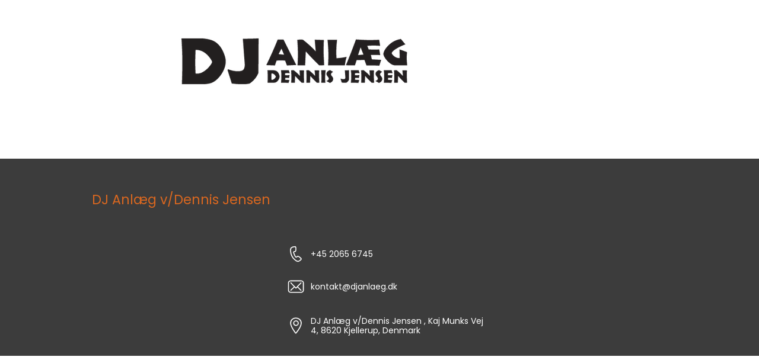

--- FILE ---
content_type: text/html
request_url: https://djanlaeg.dk/
body_size: 3853
content:
<!DOCTYPE html>
<html prefix="og: http://ogp.me/ns#"><head><meta charset="utf-8"><title>DJ Anlæg v/Dennis Jensen </title><meta name="robots" content="all"><meta name="generator" content="One.com Web Editor"><meta http-equiv="Cache-Control" content="must-revalidate, max-age=0, public"><meta http-equiv="Expires" content="-1"><meta name="viewport" content="width=1050" minpagewidth="1050"><meta name="MobileOptimized" content="320"><meta name="HandheldFriendly" content="True"><meta name="format-detection" content="telephone=no"><meta property="og:type" content="website"><meta property="og:title" content="DJ Anlæg v/Dennis Jensen "><meta property="og:site_name" content="DJ Anlæg v/Dennis Jensen "><meta property="og:url" content="https://djanlaeg.dk/"><meta name="twitter:card" content="summary"><link rel="canonical" href="https://djanlaeg.dk"><link rel="stylesheet" href="/onewebstatic/df2ce443f8.css"><script src="/onewebstatic/e2e7f6799a.js"></script><link href="https://fonts.googleapis.com/css?family=Poppins%3A100%2C100italic%2C200%2C200italic%2C300%2C300italic%2C500%2C500italic%2C600%2C600italic%2C700%2C700italic%2C800%2C800italic%2C900%2C900italic%2Citalic%2Cregular&amp;subset=all" rel="stylesheet" type="text/css"><link rel="stylesheet" href="onewebstatic/02c2deb063.css"><link rel="stylesheet" href="onewebstatic/5fc2428afe.css"></head><body class="Preview_body__2wDzb bodyBackground" style="overflow-y:scroll;overflow-x:hidden" data-attachments="{}"><div><div data-mobile-pin="0" class="mm mm-mobile-preview"><header id="MobileHeader_container" class="MobileHeader_container__1XW3y" style="background-color:rgba(255,255,255,1)"><div class="MobileHeader_title__1avp4 mobile-title undefined"><a class="MobileHeader_logoAnchor__3VO33" href="https://djanlaeg.dk/"><span class="MobileHeader_titleText__1M62s" style="color:rgba(60,60,60,1);font-weight:normal;font-style:normal">DJ Anlæg v/Dennis Jensen </span></a></div><div class="MobileHeader_dummyMenuIconContainer__3mfi4"></div></header><div id="mm" class="MobileHeaderMenu_mobileMenu__21p7v" style="background-color:rgba(255,255,255,1)"><ul><li><a href="https://djanlaeg.dk/" class="MobileHeaderMenu_current__2Nelz" style="background-color:rgba(255,255,255,1);color:rgba(60,60,60,1);font-size:16px;line-height:3;font-weight:bold" title="Startside">Startside</a></li><li><a href="https://djanlaeg.dk/om" class="" style="background-color:rgba(255,255,255,1);color:rgba(60,60,60,1);font-size:16px;line-height:3" title="Om">Om</a></li><li><a href="https://djanlaeg.dk/projekter" class="" style="background-color:rgba(255,255,255,1);color:rgba(60,60,60,1);font-size:16px;line-height:3" title="Projekter">Projekter</a></li><li><a href="https://djanlaeg.dk/galleri" class="" style="background-color:rgba(255,255,255,1);color:rgba(60,60,60,1);font-size:16px;line-height:3" title="Galleri">Galleri</a></li><li><a href="https://djanlaeg.dk/kontakt" class="" style="background-color:rgba(255,255,255,1);color:rgba(60,60,60,1);font-size:16px;line-height:3" title="Kontakt">Kontakt</a></li></ul></div><div id="mm-overlay" class="MobileHeaderMenu_mobileMenu_overlay__3WPnz"></div><div class="MobileHeader_menuIconContainer__lc-Zq off" id="MobileHeader_burgerMenuIcon" data-active-bgcolor="rgba(60,60,60,1)" data-inactive-bgcolor="rgba(60,60,60,1)"><span style="background-color:rgba(60,60,60,1)"></span><span style="background-color:rgba(60,60,60,1)"></span><span style="background-color:rgba(60,60,60,1)"></span></div>
</div></div><link rel="stylesheet" href="onewebstatic/4c2c76eb50.css"><div></div><div class="template" data-mobile-view="true"><div class="Preview_row__3Fkye row" style="width:1050px"></div><div class="Preview_row__3Fkye row" style="min-height:217px;width:100%"><div data-id="3B797952-9279-4B4D-9C69-1B6BF4814DE5" data-kind="SECTION" style="width:100%;min-height:217px;left:auto;margin-top:0;margin-left:0" class="Preview_componentWrapper__2i4QI"><div id="Header" data-in-template="true" data-id="3B797952-9279-4B4D-9C69-1B6BF4814DE5" data-kind="Block" data-specific-kind="SECTION" data-pin="0" class=" Preview_block__16Zmu "><div class="StripPreview_backgroundComponent__3YmQM Background_backgroundComponent__3_1Ea hasChildren" style="background-color:rgba(255,255,255,1);min-height:217px"><div class="Preview_column__1KeVx col" style="min-height:100%;width:1050px;margin:0 auto"><div class="Preview_row__3Fkye row" style="min-height:217px;width:1050px"><div data-id="27845103-C098-44FB-B802-DF6FFD799BF0" data-kind="IMAGE" style="width:536px;min-height:161px;margin-top:56px;margin-left:181px" class="Preview_componentWrapper__2i4QI"><div data-in-template="true" data-id="27845103-C098-44FB-B802-DF6FFD799BF0" data-kind="Component" data-specific-kind="IMAGE" class=" Preview_component__SbiKo "><div class="Mobile_imageComponent__QXWk1 Mobile_cropMode__cLuJp" style="overflow:hidden" data-width="536" data-height="161"><img data-loading="lazy" role="presentation" data-scalestrategy="crop" style="margin-top:0px;margin-left:0px;display:block;margin:0" src="https://impro.usercontent.one/appid/oneComWsb/domain/djanlaeg.dk/media/djanlaeg.dk/onewebmedia/topbar.png?etag=%221f44-6019510d%22&amp;sourceContentType=image%2Fpng&amp;ignoreAspectRatio&amp;resize=725%2B161&amp;extract=0%2B0%2B536%2B161" height="161" width="536" data-width="536" data-height="161"></div></div></div></div><div style="clear:both"></div></div></div></div></div></div><div class="Preview_row__3Fkye row" style="min-height:50px;width:100%"><div data-id="BF02A0FE-9F88-44DF-806A-9F2C72CBA211" data-kind="SECTION" style="width:100%;min-height:50px;left:auto;margin-top:0;margin-left:0" class="Preview_componentWrapper__2i4QI"><div id="Section5" data-in-template="false" data-id="BF02A0FE-9F88-44DF-806A-9F2C72CBA211" data-kind="Block" data-specific-kind="SECTION" data-pin="0" class=" Preview_block__16Zmu "><div class="StripPreview_backgroundComponent__3YmQM Background_backgroundComponent__3_1Ea" style="background-color:rgba(255,255,255,1);min-height:50px"></div></div></div></div><div class="Preview_row__3Fkye row" style="min-height:334px;width:100%"><div data-id="1E0E6EB4-C987-4156-BE84-C1362FEC17FF" data-kind="SECTION" style="width:100%;min-height:334px;left:auto;margin-top:0;margin-left:0" class="Preview_componentWrapper__2i4QI"><div id="Footer" data-in-template="true" data-id="1E0E6EB4-C987-4156-BE84-C1362FEC17FF" data-kind="Block" data-specific-kind="SECTION" data-pin="0" class=" Preview_block__16Zmu "><div class="StripPreview_backgroundComponent__3YmQM Background_backgroundComponent__3_1Ea hasChildren" style="background-color:rgba(60,60,60,1);border-color:rgba(255,255,255,1);border-style:solid;border-width:1px 0px 0px 0px;background-clip:padding-box;min-height:334px"><div class="Preview_column__1KeVx col" style="min-height:100%;width:1050px;margin:0 auto"><div class="Preview_row__3Fkye row" style="min-height:100px;width:1050px"><div data-id="AE01A420-9141-4DE3-A0A0-0A3FA8FF3B1D" data-kind="LOGO" style="width:330px;min-height:60px;margin-top:40px;margin-left:40px" class="Preview_componentWrapper__2i4QI"><div data-in-template="true" data-id="AE01A420-9141-4DE3-A0A0-0A3FA8FF3B1D" data-kind="Component" data-specific-kind="LOGO" class="Preview_mobileHide__9T929"><a style="text-decoration:none;display:block" href="https://djanlaeg.dk/"><div><div style="white-space:nowrap;visibility:hidden;pointer-events:none;position:absolute;width:1px;height:1px;overflow:hidden;left:-20000px;top:-20000px" data-shadow-render-container="true"><div class="tinyMceContent textnormal"><h1 style="display:inline-block" class="textlogo Black" data-shadow-render="true">DJ Anlæg v/Dennis Jensen </h1></div></div><div class="style_logoTextContainer__2ui-f" style="justify-content:flex-start" data-horizontal-alignment="left" data-logo-container="true"><div class="style_logoTextInnerContainer__3mCcI" style="height:80.4%;width:90.2%;justify-content:flex-start"><div class="tinyMceContent textnormal" style="white-space:nowrap"><h1 class="textlogo Black" style="font-size:0">DJ Anlæg v/Dennis Jensen </h1></div></div></div></div></a></div></div></div><div class="Preview_row__3Fkye row" style="min-height:86px;width:1050px"><div data-id="034CCCEB-A281-4B7C-A8D2-BEE6C55A4EFA" data-kind="PHONE" style="width:333px;min-height:50px;margin-top:36px;margin-left:370px" class="Preview_componentWrapper__2i4QI"><div data-in-template="true" data-id="034CCCEB-A281-4B7C-A8D2-BEE6C55A4EFA" data-kind="Component" data-specific-kind="PHONE" class=" Preview_component__SbiKo "><div class="Black themeTextClass" style="height:100%;width:100%"><div class="textnormal" style="word-break:break-word;height:100%;width:100%;display:flex;align-items:center;flex-direction:row"><div class="svgContainer" style="color:rgba(255,255,255,1);font-size:28px;display:flex;justify-content:center;width:28px;height:28px;margin-right:11px"><a class="textnormal" href="tel:+45 2065 6745" style="font-size:1px;color:rgba(255,255,255,1);letter-spacing:0;line-height:1.2;width:28px" data-preserve-whitespace="true"><svg viewbox="0 0 29 29" style="width:28px"><path fill="none" stroke="currentColor" stroke-linecap="round" stroke-linejoin="round" stroke-width="1.7" d="M6.364 3.81c1.496-1.503 5.032-2.139 6.907-2.108 1.88-.218 1.273 8.104.313 8.263 0 0-3.039.384-3.125 1.275-.116 1.217 3.009 8.67 4.22 8.84.65.091 2.606-1.402 2.606-1.402 1.521-1.145 4.678 2.2 6.161 3.596.649.627.617 1.159-.059 1.947-1.181 1.322-4.29 3.439-5.52 3.266-2.988-.42-8.05-4.592-10.483-9.582-2.743-5.629-2.712-12.82-1.02-14.095z"></path></svg></a></div><div style="width:100%"><div class="textnormal" style="font-size:1px;white-space:pre-wrap;line-height:1.2;text-align:left;width:100%"><a class="textnormal" href="tel:+45 2065 6745" style="font-size:14px;color:rgba(255,255,255,1);letter-spacing:0;line-height:1.2" data-preserve-whitespace="true"><span>+45&nbsp;2065&nbsp;6745</span></a></div></div></div></div></div></div></div><div class="Preview_row__3Fkye row" style="min-height:55px;width:1050px"><div data-id="97079E98-1820-4999-8ADC-103C25B03CBF" data-kind="EMAIL" style="width:333px;min-height:50px;margin-top:5px;margin-left:370px" class="Preview_componentWrapper__2i4QI"><div data-in-template="true" data-id="97079E98-1820-4999-8ADC-103C25B03CBF" data-kind="Component" data-specific-kind="EMAIL" class=" Preview_component__SbiKo "><div class="Black themeTextClass" style="height:100%;width:100%"><div class="textnormal" style="word-break:break-word;height:100%;width:100%;display:flex;align-items:center;flex-direction:row"><div class="svgContainer" style="color:rgba(255,255,255,1);font-size:28px;display:flex;justify-content:center;width:28px;height:28px;margin-right:11px"><a class="textnormal" href="mailto:kontakt@djanlaeg.dk" style="font-size:1px;color:rgba(255,255,255,1);letter-spacing:0;line-height:1.2;width:28px" data-preserve-whitespace="true"><svg viewbox="0 0 29 29" style="width:28px"><path fill="currentColor" d="M5.135 5.37c-1.531 0-2.772 1.209-2.772 2.7v12.958c0 1.491 1.241 2.7 2.772 2.7h18.848c1.53 0 2.771-1.209 2.771-2.7V8.07c0-1.491-1.24-2.7-2.771-2.7H5.135zm0-1.62h18.848c2.449 0 4.434 1.934 4.434 4.32v12.958c0 2.386-1.985 4.32-4.434 4.32H5.135c-2.45 0-4.435-1.934-4.435-4.32V8.07c0-2.386 1.986-4.32 4.435-4.32z"></path><path fill="currentColor" d="M23.998 7.48c.335.306.35.819.036 1.145l-5.898 6.103 5.88 5.728c.298.29.323.745.075 1.062l-.075.083a.847.847 0 01-1.176 0l-5.844-5.693-1.832 1.896a.847.847 0 01-1.21 0l-1.833-1.896L6.277 21.6a.847.847 0 01-1.176 0 .795.795 0 010-1.145l5.88-5.728-5.897-6.103a.795.795 0 01.035-1.145.847.847 0 011.176.035l8.264 8.552 8.264-8.552a.847.847 0 011.175-.035z"></path></svg></a></div><div style="width:100%"><div class="textnormal" style="white-space:pre-wrap;line-height:1.2;text-align:left;width:100%"><a class="textnormal" href="mailto:kontakt@djanlaeg.dk" style="color:rgba(255,255,255,1);letter-spacing:0;line-height:1.2" data-preserve-whitespace="true"><span>kontakt@djanlaeg.dk</span></a></div></div></div></div></div></div></div><div class="Preview_row__3Fkye row" style="min-height:80px;width:1050px"><div data-id="94063CB4-DBDB-4B06-A555-D768DA7896E7" data-kind="ADDRESS" style="width:333px;min-height:78px;margin-top:2px;margin-left:370px" class="Preview_componentWrapper__2i4QI"><div data-in-template="true" data-id="94063CB4-DBDB-4B06-A555-D768DA7896E7" data-kind="Component" data-specific-kind="ADDRESS" class=" Preview_component__SbiKo "><div class="Black themeTextClass" style="height:100%;width:100%"><div class="textnormal" style="word-break:break-word;height:100%;width:100%;display:flex;align-items:center;flex-direction:row"><div class="svgContainer" style="color:rgba(255,255,255,1);font-size:28px;display:flex;justify-content:center;width:28px;height:28px;margin-right:11px"><a class="textnormal" href="https://www.google.com/maps/search/?api=1&amp;query=DJ%20Anl%C3%A6g%20v%2FDennis%20Jensen%20%2C%20Kaj%20Munks%20Vej%204%2C%208620%20Kjellerup%2C%20Denmark" target="_blank" style="font-size:1px;color:rgba(255,255,255,1);letter-spacing:0;line-height:1.2;width:28px" data-preserve-whitespace="true"><svg viewbox="0 0 29 29" style="width:28px"><g fill="none" fill-rule="evenodd" stroke="currentColor" stroke-linecap="round" stroke-linejoin="round" stroke-width="1.7"><path d="M18.625 10.2a4 4 0 11-8 .001 4 4 0 018-.001z"></path><path d="M23.825 10.2c0-5.985-4.92-9-9.5-8.95C9.797 1.2 5.3 4.223 5.3 10.2c0 5.979 8.188 16.677 8.426 17.116.238.438.976.438 1.214 0 5.923-7.41 8.885-13.116 8.885-17.116z"></path></g></svg></a></div><div style="width:100%"><div class="textnormal" style="white-space:pre-wrap;line-height:1.2;text-align:left;width:100%"><a class="textnormal" href="https://www.google.com/maps/search/?api=1&amp;query=DJ%20Anl%C3%A6g%20v%2FDennis%20Jensen%20%2C%20Kaj%20Munks%20Vej%204%2C%208620%20Kjellerup%2C%20Denmark" target="_blank" style="color:rgba(255,255,255,1);letter-spacing:0;line-height:1.2" data-preserve-whitespace="true"><span>DJ Anlæg v/Dennis Jensen , Kaj Munks Vej 4, 8620 Kjellerup, Denmark</span></a></div></div></div></div></div></div></div><div style="clear:both"></div></div></div></div></div></div></div><div class="publishOnlyComponents"><div></div><div class="Preview_cookieBannerHide__1oqas" id="cookieBannerContainer" data-cookiebanner="false"></div></div><script src="/onewebstatic/55ac342105.js"></script><script src="onewebstatic/7a9772f362.js"></script><script src="/onewebstatic/f2a0a25ddd.js"></script><script src="/onewebstatic/8d571875aa.js"></script><script src="onewebstatic/466e95e912.js"></script><script data-cookieconsent="statistics" src="/onewebstatic/bf7d5fdb26.js"></script><script src="/onewebstatic/9fd7509069.js"></script><script src="/onewebstatic/ac03fb8dec.js" id="mobileBackgroundLiner" data-params="{&quot;bodyBackgroundClassName&quot;:&quot;bodyBackground&quot;,&quot;linerClassName&quot;:&quot;Preview_bodyBackgroundLiner__1bYbS&quot;,&quot;scrollEffect&quot;:null}"></script></body></html>

--- FILE ---
content_type: text/css
request_url: https://djanlaeg.dk/onewebstatic/02c2deb063.css
body_size: 312
content:
div[data-id='034CCCEB-A281-4B7C-A8D2-BEE6C55A4EFA']{display:flex;width:100%}.mobileV div[data-id='034CCCEB-A281-4B7C-A8D2-BEE6C55A4EFA'] :not(.svgContainer) a,.mobileV div[data-id='034CCCEB-A281-4B7C-A8D2-BEE6C55A4EFA'] div.textnormal,.mobileV div[data-id='034CCCEB-A281-4B7C-A8D2-BEE6C55A4EFA'] span{font-size:14px!important}.mobileV div[data-id='034CCCEB-A281-4B7C-A8D2-BEE6C55A4EFA'] .svgContainer,.mobileV div[data-id='034CCCEB-A281-4B7C-A8D2-BEE6C55A4EFA'] .svgContainer a{font-size:28px!important}.mobileV div[data-id='034CCCEB-A281-4B7C-A8D2-BEE6C55A4EFA'] .svgContainer{margin-right:11px!important}.mobileV div[data-id='034CCCEB-A281-4B7C-A8D2-BEE6C55A4EFA'] .svgContainer,.mobileV div[data-id='034CCCEB-A281-4B7C-A8D2-BEE6C55A4EFA'] .svgContainer a,.mobileV div[data-id='034CCCEB-A281-4B7C-A8D2-BEE6C55A4EFA'] .svgContainer svg{width:28px!important;height:28px!important}.mobileV div[data-id='034CCCEB-A281-4B7C-A8D2-BEE6C55A4EFA'] .prefix{margin-bottom:0!important}div[data-id='97079E98-1820-4999-8ADC-103C25B03CBF']{display:flex;width:100%}.mobileV div[data-id='97079E98-1820-4999-8ADC-103C25B03CBF'] :not(.svgContainer) a,.mobileV div[data-id='97079E98-1820-4999-8ADC-103C25B03CBF'] div.textnormal,.mobileV div[data-id='97079E98-1820-4999-8ADC-103C25B03CBF'] span{font-size:14px!important}.mobileV div[data-id='97079E98-1820-4999-8ADC-103C25B03CBF'] .svgContainer,.mobileV div[data-id='97079E98-1820-4999-8ADC-103C25B03CBF'] .svgContainer a{font-size:28px!important}.mobileV div[data-id='97079E98-1820-4999-8ADC-103C25B03CBF'] .svgContainer{margin-right:11px!important}.mobileV div[data-id='97079E98-1820-4999-8ADC-103C25B03CBF'] .svgContainer,.mobileV div[data-id='97079E98-1820-4999-8ADC-103C25B03CBF'] .svgContainer a,.mobileV div[data-id='97079E98-1820-4999-8ADC-103C25B03CBF'] .svgContainer svg{width:28px!important;height:28px!important}.mobileV div[data-id='97079E98-1820-4999-8ADC-103C25B03CBF'] .prefix{margin-bottom:0!important}div[data-id='94063CB4-DBDB-4B06-A555-D768DA7896E7']{display:flex;width:100%}.mobileV div[data-id='94063CB4-DBDB-4B06-A555-D768DA7896E7'] :not(.svgContainer) a,.mobileV div[data-id='94063CB4-DBDB-4B06-A555-D768DA7896E7'] div.textnormal,.mobileV div[data-id='94063CB4-DBDB-4B06-A555-D768DA7896E7'] span{font-size:14px!important}.mobileV div[data-id='94063CB4-DBDB-4B06-A555-D768DA7896E7'] .svgContainer,.mobileV div[data-id='94063CB4-DBDB-4B06-A555-D768DA7896E7'] .svgContainer a{font-size:28px!important}.mobileV div[data-id='94063CB4-DBDB-4B06-A555-D768DA7896E7'] .svgContainer{margin-right:11px!important}.mobileV div[data-id='94063CB4-DBDB-4B06-A555-D768DA7896E7'] .svgContainer,.mobileV div[data-id='94063CB4-DBDB-4B06-A555-D768DA7896E7'] .svgContainer a,.mobileV div[data-id='94063CB4-DBDB-4B06-A555-D768DA7896E7'] .svgContainer svg{width:28px!important;height:28px!important}.mobileV div[data-id='94063CB4-DBDB-4B06-A555-D768DA7896E7'] .prefix{margin-bottom:0!important}.mobileV div[data-id='1E0E6EB4-C987-4156-BE84-C1362FEC17FF']>div:first-child{border-top-width:1px!important}

--- FILE ---
content_type: text/css
request_url: https://djanlaeg.dk/onewebstatic/5fc2428afe.css
body_size: 56
content:

        @media (max-width: 650px) { body { min-width: 'initial' } body.desktopV { min-width: 1050px } }
        @media (min-width: 651px) { body { min-width: 1050px } body.mobileV { min-width: initial } }
                        .bodyBackground {
                            
background-image:none;
background-color:rgba(255,255,255,1);
                        }

--- FILE ---
content_type: text/css
request_url: https://djanlaeg.dk/onewebstatic/4c2c76eb50.css
body_size: 7175
content:
.template { visibility: hidden }
body { overflow-x: hidden }.THEME_DEFAULT svg{fill: rgba(60,60,60,1);}.THEME_DEFAULT [fill="#000"]{fill: rgba(60,60,60,1);}.THEME_DEFAULT [fill="#000000"]{fill: rgba(60,60,60,1);}.THEME_DEFAULT [fill="#fff"]{fill: rgba(255,255,255,1);}.THEME_DEFAULT [fill="#FFF"]{fill: rgba(255,255,255,1);}.THEME_DEFAULT [fill="#ffffff"]{fill: rgba(255,255,255,1);}.THEME_DEFAULT [fill="#FFFFFF"]{fill: rgba(255,255,255,1);}.textnormal{font-family: "Poppins", "Open Sans", "Helvetica Neue", "Helvetica", "sans-serif";
font-style: normal;
font-size: 14px;
font-weight: normal;
text-decoration: none;
color: rgba(33,33,33,1);
letter-spacing: normal;
line-height: 1.8;}.textnormal-ddo{font-size: 14px !important;}div[data-kind='Component'] .themeTextClass.Accented *:not(a):not(input):not(textarea):not(select):not(option):not(.error):not(.contact-form-submit-btn),.themeTextClass.Accented *:not(a):not(input):not(textarea):not(select):not(option):not(.error):not(.contact-form-submit-btn),.themeTextClass .themeTextClass.Accented *:not(a):not(input):not(textarea):not(select):not(option):not(.error):not(.contact-form-submit-btn),.themeTextClass.Accented .contact-form-field-container *:not(a):not(input):not(textarea):not(select):not(option):not(.error):not(.contact-form-submit-btn),.Accented.textnormal.textnormal-ddo,.Accented.textheading1.textheading1-ddo,.Accented.textheading2.textheading2-ddo,.Accented.textheading3.textheading3-ddo{color: rgba(255,255,255,1) !important;}div[data-kind='Component'] .themeTextClass.Accented.accentColor *:not(a):not(input):not(textarea):not(select):not(option):not(.error):not(.contact-form-submit-btn),div[data-kind='Component'] .themeTextClass.Accented .contact-form-field-container.accentColor *:not(a):not(input):not(textarea):not(select):not(option):not(.error):not(.contact-form-submit-btn),.themeTextClass.Accented .contact-form-field-container.accentColor *:not(a):not(input):not(textarea):not(select):not(option):not(.error):not(.contact-form-submit-btn),.themeTextClass.Accented.accentColor *:not(a):not(input):not(textarea):not(select):not(option):not(.error):not(.contact-form-submit-btn){color: rgba(216,103,32,1) !important;}div[data-kind='Component'] .themeTextClass.Accented.mainColor *:not(a):not(input):not(textarea):not(select):not(option):not(.error):not(.contact-form-submit-btn),div[data-kind='Component'] .themeTextClass.Accented .contact-form-field-container.mainColor *:not(a):not(input):not(textarea):not(select):not(option):not(.error):not(.contact-form-submit-btn),.themeTextClass.Accented .contact-form-field-container.mainColor *:not(a):not(input):not(textarea):not(select):not(option):not(.error):not(.contact-form-submit-btn),.themeTextClass.Accented.mainColor *:not(a):not(input):not(textarea):not(select):not(option):not(.error):not(.contact-form-submit-btn){color: rgba(230,173,138,1) !important;}div[data-kind='Component'] .themeTextClass.Accented.whiteColor *:not(a):not(input):not(textarea):not(select):not(option):not(.error):not(.contact-form-submit-btn),div[data-kind='Component'] .themeTextClass.Accented .contact-form-field-container.whiteColor *:not(a):not(input):not(textarea):not(select):not(option):not(.error):not(.contact-form-submit-btn),.themeTextClass.Accented .contact-form-field-container.whiteColor *:not(a):not(input):not(textarea):not(select):not(option):not(.error):not(.contact-form-submit-btn),.themeTextClass.Accented.whiteColor *:not(a):not(input):not(textarea):not(select):not(option):not(.error):not(.contact-form-submit-btn){color: rgba(255,255,255,1) !important;}div[data-kind='Component'] .themeTextClass.Accented.blackColor *:not(a):not(input):not(textarea):not(select):not(option):not(.error):not(.contact-form-submit-btn),div[data-kind='Component'] .themeTextClass.Accented .contact-form-field-container.blackColor *:not(a):not(input):not(textarea):not(select):not(option):not(.error):not(.contact-form-submit-btn),.themeTextClass.Accented .contact-form-field-container.blackColor *:not(a):not(input):not(textarea):not(select):not(option):not(.error):not(.contact-form-submit-btn),.themeTextClass.Accented.blackColor *:not(a):not(input):not(textarea):not(select):not(option):not(.error):not(.contact-form-submit-btn){color: rgba(60,60,60,1) !important;}div[data-kind='Component'] .themeTextClass.Main *:not(a):not(input):not(textarea):not(select):not(option):not(.error):not(.contact-form-submit-btn),.themeTextClass.Main *:not(a):not(input):not(textarea):not(select):not(option):not(.error):not(.contact-form-submit-btn),.themeTextClass .themeTextClass.Main *:not(a):not(input):not(textarea):not(select):not(option):not(.error):not(.contact-form-submit-btn),.themeTextClass.Main .contact-form-field-container *:not(a):not(input):not(textarea):not(select):not(option):not(.error):not(.contact-form-submit-btn),.Main.textnormal.textnormal-ddo,.Main.textheading1.textheading1-ddo,.Main.textheading2.textheading2-ddo,.Main.textheading3.textheading3-ddo{color: rgba(60,60,60,1) !important;}div[data-kind='Component'] .themeTextClass.Main.accentColor *:not(a):not(input):not(textarea):not(select):not(option):not(.error):not(.contact-form-submit-btn),div[data-kind='Component'] .themeTextClass.Main .contact-form-field-container.accentColor *:not(a):not(input):not(textarea):not(select):not(option):not(.error):not(.contact-form-submit-btn),.themeTextClass.Main .contact-form-field-container.accentColor *:not(a):not(input):not(textarea):not(select):not(option):not(.error):not(.contact-form-submit-btn),.themeTextClass.Main.accentColor *:not(a):not(input):not(textarea):not(select):not(option):not(.error):not(.contact-form-submit-btn){color: rgba(216,103,32,1) !important;}div[data-kind='Component'] .themeTextClass.Main.mainColor *:not(a):not(input):not(textarea):not(select):not(option):not(.error):not(.contact-form-submit-btn),div[data-kind='Component'] .themeTextClass.Main .contact-form-field-container.mainColor *:not(a):not(input):not(textarea):not(select):not(option):not(.error):not(.contact-form-submit-btn),.themeTextClass.Main .contact-form-field-container.mainColor *:not(a):not(input):not(textarea):not(select):not(option):not(.error):not(.contact-form-submit-btn),.themeTextClass.Main.mainColor *:not(a):not(input):not(textarea):not(select):not(option):not(.error):not(.contact-form-submit-btn){color: rgba(230,173,138,1) !important;}div[data-kind='Component'] .themeTextClass.Main.whiteColor *:not(a):not(input):not(textarea):not(select):not(option):not(.error):not(.contact-form-submit-btn),div[data-kind='Component'] .themeTextClass.Main .contact-form-field-container.whiteColor *:not(a):not(input):not(textarea):not(select):not(option):not(.error):not(.contact-form-submit-btn),.themeTextClass.Main .contact-form-field-container.whiteColor *:not(a):not(input):not(textarea):not(select):not(option):not(.error):not(.contact-form-submit-btn),.themeTextClass.Main.whiteColor *:not(a):not(input):not(textarea):not(select):not(option):not(.error):not(.contact-form-submit-btn){color: rgba(255,255,255,1) !important;}div[data-kind='Component'] .themeTextClass.Main.blackColor *:not(a):not(input):not(textarea):not(select):not(option):not(.error):not(.contact-form-submit-btn),div[data-kind='Component'] .themeTextClass.Main .contact-form-field-container.blackColor *:not(a):not(input):not(textarea):not(select):not(option):not(.error):not(.contact-form-submit-btn),.themeTextClass.Main .contact-form-field-container.blackColor *:not(a):not(input):not(textarea):not(select):not(option):not(.error):not(.contact-form-submit-btn),.themeTextClass.Main.blackColor *:not(a):not(input):not(textarea):not(select):not(option):not(.error):not(.contact-form-submit-btn){color: rgba(60,60,60,1) !important;}div[data-kind='Component'] .themeTextClass.White *:not(a):not(input):not(textarea):not(select):not(option):not(.error):not(.contact-form-submit-btn),.themeTextClass.White *:not(a):not(input):not(textarea):not(select):not(option):not(.error):not(.contact-form-submit-btn),.themeTextClass .themeTextClass.White *:not(a):not(input):not(textarea):not(select):not(option):not(.error):not(.contact-form-submit-btn),.themeTextClass.White .contact-form-field-container *:not(a):not(input):not(textarea):not(select):not(option):not(.error):not(.contact-form-submit-btn),.White.textnormal.textnormal-ddo,.White.textheading1.textheading1-ddo,.White.textheading2.textheading2-ddo,.White.textheading3.textheading3-ddo{color: rgba(60,60,60,1) !important;}div[data-kind='Component'] .themeTextClass.White.accentColor *:not(a):not(input):not(textarea):not(select):not(option):not(.error):not(.contact-form-submit-btn),div[data-kind='Component'] .themeTextClass.White .contact-form-field-container.accentColor *:not(a):not(input):not(textarea):not(select):not(option):not(.error):not(.contact-form-submit-btn),.themeTextClass.White .contact-form-field-container.accentColor *:not(a):not(input):not(textarea):not(select):not(option):not(.error):not(.contact-form-submit-btn),.themeTextClass.White.accentColor *:not(a):not(input):not(textarea):not(select):not(option):not(.error):not(.contact-form-submit-btn){color: rgba(216,103,32,1) !important;}div[data-kind='Component'] .themeTextClass.White.mainColor *:not(a):not(input):not(textarea):not(select):not(option):not(.error):not(.contact-form-submit-btn),div[data-kind='Component'] .themeTextClass.White .contact-form-field-container.mainColor *:not(a):not(input):not(textarea):not(select):not(option):not(.error):not(.contact-form-submit-btn),.themeTextClass.White .contact-form-field-container.mainColor *:not(a):not(input):not(textarea):not(select):not(option):not(.error):not(.contact-form-submit-btn),.themeTextClass.White.mainColor *:not(a):not(input):not(textarea):not(select):not(option):not(.error):not(.contact-form-submit-btn){color: rgba(230,173,138,1) !important;}div[data-kind='Component'] .themeTextClass.White.whiteColor *:not(a):not(input):not(textarea):not(select):not(option):not(.error):not(.contact-form-submit-btn),div[data-kind='Component'] .themeTextClass.White .contact-form-field-container.whiteColor *:not(a):not(input):not(textarea):not(select):not(option):not(.error):not(.contact-form-submit-btn),.themeTextClass.White .contact-form-field-container.whiteColor *:not(a):not(input):not(textarea):not(select):not(option):not(.error):not(.contact-form-submit-btn),.themeTextClass.White.whiteColor *:not(a):not(input):not(textarea):not(select):not(option):not(.error):not(.contact-form-submit-btn){color: rgba(255,255,255,1) !important;}div[data-kind='Component'] .themeTextClass.White.blackColor *:not(a):not(input):not(textarea):not(select):not(option):not(.error):not(.contact-form-submit-btn),div[data-kind='Component'] .themeTextClass.White .contact-form-field-container.blackColor *:not(a):not(input):not(textarea):not(select):not(option):not(.error):not(.contact-form-submit-btn),.themeTextClass.White .contact-form-field-container.blackColor *:not(a):not(input):not(textarea):not(select):not(option):not(.error):not(.contact-form-submit-btn),.themeTextClass.White.blackColor *:not(a):not(input):not(textarea):not(select):not(option):not(.error):not(.contact-form-submit-btn){color: rgba(60,60,60,1) !important;}div[data-kind='Component'] .themeTextClass.Black *:not(a):not(input):not(textarea):not(select):not(option):not(.error):not(.contact-form-submit-btn),.themeTextClass.Black *:not(a):not(input):not(textarea):not(select):not(option):not(.error):not(.contact-form-submit-btn),.themeTextClass .themeTextClass.Black *:not(a):not(input):not(textarea):not(select):not(option):not(.error):not(.contact-form-submit-btn),.themeTextClass.Black .contact-form-field-container *:not(a):not(input):not(textarea):not(select):not(option):not(.error):not(.contact-form-submit-btn),.Black.textnormal.textnormal-ddo,.Black.textheading1.textheading1-ddo,.Black.textheading2.textheading2-ddo,.Black.textheading3.textheading3-ddo{color: rgba(255,255,255,1) !important;}div[data-kind='Component'] .themeTextClass.Black.accentColor *:not(a):not(input):not(textarea):not(select):not(option):not(.error):not(.contact-form-submit-btn),div[data-kind='Component'] .themeTextClass.Black .contact-form-field-container.accentColor *:not(a):not(input):not(textarea):not(select):not(option):not(.error):not(.contact-form-submit-btn),.themeTextClass.Black .contact-form-field-container.accentColor *:not(a):not(input):not(textarea):not(select):not(option):not(.error):not(.contact-form-submit-btn),.themeTextClass.Black.accentColor *:not(a):not(input):not(textarea):not(select):not(option):not(.error):not(.contact-form-submit-btn){color: rgba(216,103,32,1) !important;}div[data-kind='Component'] .themeTextClass.Black.mainColor *:not(a):not(input):not(textarea):not(select):not(option):not(.error):not(.contact-form-submit-btn),div[data-kind='Component'] .themeTextClass.Black .contact-form-field-container.mainColor *:not(a):not(input):not(textarea):not(select):not(option):not(.error):not(.contact-form-submit-btn),.themeTextClass.Black .contact-form-field-container.mainColor *:not(a):not(input):not(textarea):not(select):not(option):not(.error):not(.contact-form-submit-btn),.themeTextClass.Black.mainColor *:not(a):not(input):not(textarea):not(select):not(option):not(.error):not(.contact-form-submit-btn){color: rgba(230,173,138,1) !important;}div[data-kind='Component'] .themeTextClass.Black.whiteColor *:not(a):not(input):not(textarea):not(select):not(option):not(.error):not(.contact-form-submit-btn),div[data-kind='Component'] .themeTextClass.Black .contact-form-field-container.whiteColor *:not(a):not(input):not(textarea):not(select):not(option):not(.error):not(.contact-form-submit-btn),.themeTextClass.Black .contact-form-field-container.whiteColor *:not(a):not(input):not(textarea):not(select):not(option):not(.error):not(.contact-form-submit-btn),.themeTextClass.Black.whiteColor *:not(a):not(input):not(textarea):not(select):not(option):not(.error):not(.contact-form-submit-btn){color: rgba(255,255,255,1) !important;}div[data-kind='Component'] .themeTextClass.Black.blackColor *:not(a):not(input):not(textarea):not(select):not(option):not(.error):not(.contact-form-submit-btn),div[data-kind='Component'] .themeTextClass.Black .contact-form-field-container.blackColor *:not(a):not(input):not(textarea):not(select):not(option):not(.error):not(.contact-form-submit-btn),.themeTextClass.Black .contact-form-field-container.blackColor *:not(a):not(input):not(textarea):not(select):not(option):not(.error):not(.contact-form-submit-btn),.themeTextClass.Black.blackColor *:not(a):not(input):not(textarea):not(select):not(option):not(.error):not(.contact-form-submit-btn){color: rgba(60,60,60,1) !important;}.textheading1{font-family: "Poppins", "Open Sans", "Helvetica Neue", "Helvetica", "sans-serif";
font-style: normal;
font-size: 48px;
font-weight: normal;
text-decoration: none;
color: rgba(33,33,33,1);
letter-spacing: normal;
line-height: 1.4;}.textheading1-ddo{font-size: 20px !important;}.textheading2{font-family: "Poppins", "Open Sans", "Helvetica Neue", "Helvetica", "sans-serif";
font-style: normal;
font-size: 36px;
font-weight: bold;
text-decoration: none;
color: rgba(33,33,33,1);
letter-spacing: normal;
line-height: 1.4;}.textheading2-ddo{font-size: 20px !important;}.textheading3{font-family: "Poppins", "Open Sans", "Helvetica Neue", "Helvetica", "sans-serif";
font-style: normal;
font-size: 36px;
font-weight: normal;
text-decoration: none;
color: rgba(33,33,33,1);
letter-spacing: normal;
line-height: 1.4;}.textheading3-ddo{font-size: 20px !important;}ul.menu1 div.divider{padding: 0px 0px 0px 0px;
border-style: none;
border-width: 1px 0px 0px 0px;}ul.menu1 > li > a{padding: 24px 20px 25px 20px;
border-style: none;
border-width: 0px 0px 0px 0px;
background-image: none;
color: rgba(0,0,0,1);
font-size: 14px;
font-weight: normal;
font-style: normal;
text-decoration: none;
font-family: "Poppins", "Open Sans", "Helvetica Neue", "Helvetica", "sans-serif";
text-transform: uppercase;
text-align: left;}ul.menu1 > li > a:hover{border-style: none;
border-width: 0px 0px 0px 0px;
background-image: none;
color: rgba(216,103,32,1);
font-size: 14px;
font-weight: normal;
font-style: normal;
text-decoration: none;
font-family: "Poppins", "Open Sans", "Helvetica Neue", "Helvetica", "sans-serif";
text-transform: uppercase;
text-align: left;}.menu ul.menu1 > li > a.expanded{padding: 24px 20px 25px 20px;
border-style: none;
border-width: 0px 0px 0px 0px;
background-image: none;
color: rgba(216,103,32,1);
font-size: 14px;
font-weight: normal;
font-style: normal;
text-decoration: none;
font-family: "Poppins", "Open Sans", "Helvetica Neue", "Helvetica", "sans-serif";
text-transform: uppercase;
text-align: left;}ul.menu1 > li > a.selected{border-style: none;
border-width: 0px 0px 0px 0px;
background-image: none;
color: rgba(216,103,32,1);
font-size: 14px;
font-weight: normal;
font-style: normal;
text-decoration: none;
font-family: "Poppins", "Open Sans", "Helvetica Neue", "Helvetica", "sans-serif";
text-transform: uppercase;
text-align: left;}ul.menu1 > li > a.selected:hover{border-style: none;
border-width: 0px 0px 0px 0px;
background-image: none;
color: rgba(216,103,32,1);
font-size: 14px;
font-weight: normal;
font-style: normal;
text-decoration: none;
font-family: "Poppins", "Open Sans", "Helvetica Neue", "Helvetica", "sans-serif";
text-transform: uppercase;
text-align: left;}.menu1{padding: 0px 0px 0px 0px;
border-style: none;
border-width: 0px 0px 0px 0px;}.menuhorizontal.horizontalalignfit ul.menu1 li:not(:last-child) a.level-0{width: calc(100% - 0px) !important;
margin-right: 0px;}.dropdown ul.menu1 > li ul{width: 200px;}.tree ul.menu1 .level-1 span{padding-left: 40px;}.tree ul.menu1 .level-2 span{padding-left: 80px;}.tree ul.menu1 .level-3 span{padding-left: 120px;}.tree ul.menu1 .level-4 span{padding-left: 160px;}.tree ul.menu1 .level-5 span{padding-left: 200px;}.tree ul.menu1 .level-6 span{padding-left: 240px;}.tree ul.menu1 .level-7 span{padding-left: 280px;}.tree ul.menu1 .level-8 span{padding-left: 320px;}.tree ul.menu1 .level-9 span{padding-left: 360px;}.tree ul.menu1 .level-10 span{padding-left: 400px;}.Menu_hackAnchor__3BgIy ul.menu1 > li:last-child > a{padding: 24px 20px 25px 20px;
border-style: none;
border-width: 0px 0px 0px 0px;
background-image: none;
color: rgba(216,103,32,1);
font-size: 14px;
font-weight: normal;
font-style: normal;
text-decoration: none;
font-family: "Poppins", "Open Sans", "Helvetica Neue", "Helvetica", "sans-serif";
text-transform: uppercase;
text-align: left;}.Menu_hackAnchor__3BgIy ul.menu1 > li:nth-last-child(2) > a{padding: 24px 20px 25px 20px;
border-style: none;
border-width: 0px 0px 0px 0px;
background-image: none;
color: rgba(216,103,32,1);
font-size: 14px;
font-weight: normal;
font-style: normal;
text-decoration: none;
font-family: "Poppins", "Open Sans", "Helvetica Neue", "Helvetica", "sans-serif";
text-transform: uppercase;
text-align: left;}ul.menu1 li a{line-height: 17px;}ul.menu1 li a.level-0 span{display: inline-block;}ul.menu1 > li > a.expandable:after{font-family: dropDownMenu !important;
margin-left: 0.3em;
line-height: 1px;
font-size: 1.2em;
content: '\e900';}.menuhorizontalright ul.menu1 > li > a.expandable:not(.level-0):before, .menuvertical.menuhorizontalright ul.menu1 > li > a.expandable:before{font-family: dropDownMenu !important;
margin-left: 0;
line-height: 1px;
font-size: 1.2em;
content: '\e900';
margin-right: 0.3em;}.menuhorizontalright ul.menu1 > li > a.expandable:not(.level-0):after, .menuvertical.menuhorizontalright ul.menu1 > li > a.expandable:after{content: '' !important;
margin-left: 0;}ul.menu1 > li > a.expandable:not(.level-0), .menuvertical ul.menu1 > li > a.expandable{display: flex;
align-items: center;}ul.menu1 > li > a.expandable:not(.level-0) > span, .menuvertical ul.menu1 > li > a.expandable > span{flex: 1;}.menu:not(.tree) ul.menu1 > li > a.expandable:not(.level-0):after, .menuvertical:not(.tree) ul.menu1 > li > a.expandable:after{content: '\e901';}.menuhorizontalright:not(.tree) ul.menu1 > li > a.expandable:not(.level-0):before, .menuhorizontalright.menuvertical:not(.tree) ul.menu1 > li > a.expandable:before{content: '\e901';
transform: rotate(180deg);}ul.menu1 > li > a.expandable, ul.menu1 > li > a.expanded{text-decoration: unset !important;}.menu.Accented ul > li > a{background-color: transparent !important;
color: rgba(255,255,255,1) !important;}.menu.Accented ul > li > a.selected{background-color: transparent !important;
color: rgba(60,60,60,1) !important;}.menu.Accented ul > li > a:hover{background-color: transparent !important;
color: rgba(60,60,60,1) !important;}.menu.Accented ul > li > a.expanded{color: rgba(60,60,60,1) !important;}.menuPreview > .menu.Accented ul > li:last-child > a{color: rgba(60,60,60,1) !important;}.menuPreview > .menu.Accented ul > li:nth-child(4) > a{color: rgba(60,60,60,1) !important;}.menu.Main ul > li > a{background-color: transparent !important;
color: rgba(60,60,60,1) !important;}.menu.Main ul > li > a.selected{background-color: transparent !important;
color: rgba(255,255,255,1) !important;}.menu.Main ul > li > a:hover{background-color: transparent !important;
color: rgba(255,255,255,1) !important;}.menu.Main ul > li > a.expanded{color: rgba(255,255,255,1) !important;}.menuPreview > .menu.Main ul > li:last-child > a{color: rgba(255,255,255,1) !important;}.menuPreview > .menu.Main ul > li:nth-child(4) > a{color: rgba(255,255,255,1) !important;}.menu.White ul > li > a{background-color: transparent !important;
color: rgba(60,60,60,1) !important;}.menu.White ul > li > a.selected{background-color: transparent !important;
color: rgba(216,103,32,1) !important;}.menu.White ul > li > a:hover{background-color: transparent !important;
color: rgba(216,103,32,1) !important;}.menu.White ul > li > a.expanded{color: rgba(216,103,32,1) !important;}.menuPreview > .menu.White ul > li:last-child > a{color: rgba(216,103,32,1) !important;}.menuPreview > .menu.White ul > li:nth-child(4) > a{color: rgba(216,103,32,1) !important;}.menu.Black ul > li > a{background-color: transparent !important;
color: rgba(255,255,255,1) !important;}.menu.Black ul > li > a.selected{background-color: transparent !important;
color: rgba(230,173,138,1) !important;}.menu.Black ul > li > a:hover{background-color: transparent !important;
color: rgba(230,173,138,1) !important;}.menu.Black ul > li > a.expanded{color: rgba(230,173,138,1) !important;}.menuPreview > .menu.Black ul > li:last-child > a{color: rgba(230,173,138,1) !important;}.menuPreview > .menu.Black ul > li:nth-child(4) > a{color: rgba(230,173,138,1) !important;}.menu.Accented ul > li > ul > li a:not(.level-0){background-color: rgba(216,103,32,1) !important;
color: rgba(255,255,255,1) !important;}.menu.Accented ul > li > ul > li a:not(.level-0).selected{background-color: rgba(216,103,32,1) !important;
color: rgba(60,60,60,1) !important;}.menu.Accented ul > li > ul > li a:not(.level-0):hover{background-color: rgba(60,60,60,1) !important;
color: rgba(255,255,255,1) !important;}.menu.Accented ul > li > ul > li a:not(.level-0).expanded{background-color: rgba(60,60,60,1) !important;
color: rgba(255,255,255,1) !important;}.menu.Main ul > li > ul > li a:not(.level-0){background-color: rgba(230,173,138,1) !important;
color: rgba(60,60,60,1) !important;}.menu.Main ul > li > ul > li a:not(.level-0).selected{background-color: rgba(230,173,138,1) !important;
color: rgba(255,255,255,1) !important;}.menu.Main ul > li > ul > li a:not(.level-0):hover{background-color: rgba(255,255,255,1) !important;
color: rgba(60,60,60,1) !important;}.menu.Main ul > li > ul > li a:not(.level-0).expanded{background-color: rgba(255,255,255,1) !important;
color: rgba(60,60,60,1) !important;}.menu.White ul > li > ul > li a:not(.level-0){background-color: rgba(255,255,255,1) !important;
color: rgba(60,60,60,1) !important;}.menu.White ul > li > ul > li a:not(.level-0).selected{background-color: rgba(255,255,255,1) !important;
color: rgba(216,103,32,1) !important;}.menu.White ul > li > ul > li a:not(.level-0):hover{background-color: rgba(216,103,32,1) !important;
color: rgba(255,255,255,1) !important;}.menu.White ul > li > ul > li a:not(.level-0).expanded{background-color: rgba(216,103,32,1) !important;
color: rgba(255,255,255,1) !important;}.menu.Black ul > li > ul > li a:not(.level-0){background-color: rgba(60,60,60,1) !important;
color: rgba(255,255,255,1) !important;}.menu.Black ul > li > ul > li a:not(.level-0).selected{background-color: rgba(60,60,60,1) !important;
color: rgba(230,173,138,1) !important;}.menu.Black ul > li > ul > li a:not(.level-0):hover{background-color: rgba(216,103,32,1) !important;
color: rgba(255,255,255,1) !important;}.menu.Black ul > li > ul > li a:not(.level-0).expanded{background-color: rgba(216,103,32,1) !important;
color: rgba(255,255,255,1) !important;}.cellnormal{padding: 3px 3px 3px 3px;
border-style: solid;
border-width: 1px 1px 1px 1px;
background-image: none;
vertical-align: middle;
background-clip: padding-box;
text-align: left;}.cellnormal .textnormal{font-size: 14px;
font-weight: normal;
font-style: normal;
text-decoration: none;
font-family: "Poppins", "Open Sans", "Helvetica Neue", "Helvetica", "sans-serif";}.cellnormal .textnormal, .cellnormal .textheading1, .cellnormal .textheading2, .cellnormal .textheading3{}.cellnormal.cellnormal-ddo{font-size: 14px;
font-weight: normal;
font-style: normal;
text-decoration: none;
font-family: "Poppins", "Open Sans", "Helvetica Neue", "Helvetica", "sans-serif";
border-style: none;
border-width: 0px;
padding: 3px 3px 3px 3px;}
                        .themeTableClass.Accented .cellalternate .themeTextClass.Accented,
                        .themeTableClass.Accented .cellalternate .themeTextClass.Accented *:not(a):not(input):not(textarea):not(select):not(option):not(.error):not(.contact-form-submit-btn)
                    {color: rgba(255,255,255,1) !important;}
                            .themeTableClass.Accented .cellalternate .themeTextClass.Accented.accentColor,
                            .themeTableClass.Accented .cellalternate .themeTextClass.Accented.accentColor *:not(a):not(input):not(textarea):not(select):not(option):not(.error):not(.contact-form-submit-btn)
                        {color: rgba(216,103,32,1) !important;}
                            .themeTableClass.Accented .cellalternate .themeTextClass.Accented.mainColor,
                            .themeTableClass.Accented .cellalternate .themeTextClass.Accented.mainColor *:not(a):not(input):not(textarea):not(select):not(option):not(.error):not(.contact-form-submit-btn)
                        {color: rgba(230,173,138,1) !important;}
                            .themeTableClass.Accented .cellalternate .themeTextClass.Accented.whiteColor,
                            .themeTableClass.Accented .cellalternate .themeTextClass.Accented.whiteColor *:not(a):not(input):not(textarea):not(select):not(option):not(.error):not(.contact-form-submit-btn)
                        {color: rgba(255,255,255,1) !important;}
                            .themeTableClass.Accented .cellalternate .themeTextClass.Accented.blackColor,
                            .themeTableClass.Accented .cellalternate .themeTextClass.Accented.blackColor *:not(a):not(input):not(textarea):not(select):not(option):not(.error):not(.contact-form-submit-btn)
                        {color: rgba(60,60,60,1) !important;}.Accented.cellnormal.cellnormal-ddo,
                         .Accented.cellalternate.cellalternate-ddo,
                         .Accented.cellheading1.cellheading1-ddo,
                         .Accented.cellheading2.cellheading2-ddo{color: rgba(255,255,255,1) !important;}
                        .themeTableClass.Main .cellalternate .themeTextClass.Main,
                        .themeTableClass.Main .cellalternate .themeTextClass.Main *:not(a):not(input):not(textarea):not(select):not(option):not(.error):not(.contact-form-submit-btn)
                    {color: rgba(60,60,60,1) !important;}
                            .themeTableClass.Main .cellalternate .themeTextClass.Main.accentColor,
                            .themeTableClass.Main .cellalternate .themeTextClass.Main.accentColor *:not(a):not(input):not(textarea):not(select):not(option):not(.error):not(.contact-form-submit-btn)
                        {color: rgba(216,103,32,1) !important;}
                            .themeTableClass.Main .cellalternate .themeTextClass.Main.mainColor,
                            .themeTableClass.Main .cellalternate .themeTextClass.Main.mainColor *:not(a):not(input):not(textarea):not(select):not(option):not(.error):not(.contact-form-submit-btn)
                        {color: rgba(230,173,138,1) !important;}
                            .themeTableClass.Main .cellalternate .themeTextClass.Main.whiteColor,
                            .themeTableClass.Main .cellalternate .themeTextClass.Main.whiteColor *:not(a):not(input):not(textarea):not(select):not(option):not(.error):not(.contact-form-submit-btn)
                        {color: rgba(255,255,255,1) !important;}
                            .themeTableClass.Main .cellalternate .themeTextClass.Main.blackColor,
                            .themeTableClass.Main .cellalternate .themeTextClass.Main.blackColor *:not(a):not(input):not(textarea):not(select):not(option):not(.error):not(.contact-form-submit-btn)
                        {color: rgba(60,60,60,1) !important;}.Main.cellnormal.cellnormal-ddo,
                         .Main.cellalternate.cellalternate-ddo,
                         .Main.cellheading1.cellheading1-ddo,
                         .Main.cellheading2.cellheading2-ddo{color: rgba(60,60,60,1) !important;}
                        .themeTableClass.White .cellalternate .themeTextClass.White,
                        .themeTableClass.White .cellalternate .themeTextClass.White *:not(a):not(input):not(textarea):not(select):not(option):not(.error):not(.contact-form-submit-btn)
                    {color: rgba(60,60,60,1) !important;}
                            .themeTableClass.White .cellalternate .themeTextClass.White.accentColor,
                            .themeTableClass.White .cellalternate .themeTextClass.White.accentColor *:not(a):not(input):not(textarea):not(select):not(option):not(.error):not(.contact-form-submit-btn)
                        {color: rgba(216,103,32,1) !important;}
                            .themeTableClass.White .cellalternate .themeTextClass.White.mainColor,
                            .themeTableClass.White .cellalternate .themeTextClass.White.mainColor *:not(a):not(input):not(textarea):not(select):not(option):not(.error):not(.contact-form-submit-btn)
                        {color: rgba(230,173,138,1) !important;}
                            .themeTableClass.White .cellalternate .themeTextClass.White.whiteColor,
                            .themeTableClass.White .cellalternate .themeTextClass.White.whiteColor *:not(a):not(input):not(textarea):not(select):not(option):not(.error):not(.contact-form-submit-btn)
                        {color: rgba(255,255,255,1) !important;}
                            .themeTableClass.White .cellalternate .themeTextClass.White.blackColor,
                            .themeTableClass.White .cellalternate .themeTextClass.White.blackColor *:not(a):not(input):not(textarea):not(select):not(option):not(.error):not(.contact-form-submit-btn)
                        {color: rgba(60,60,60,1) !important;}.White.cellnormal.cellnormal-ddo,
                         .White.cellalternate.cellalternate-ddo,
                         .White.cellheading1.cellheading1-ddo,
                         .White.cellheading2.cellheading2-ddo{color: rgba(60,60,60,1) !important;}
                        .themeTableClass.Black .cellalternate .themeTextClass.Black,
                        .themeTableClass.Black .cellalternate .themeTextClass.Black *:not(a):not(input):not(textarea):not(select):not(option):not(.error):not(.contact-form-submit-btn)
                    {color: rgba(255,255,255,1) !important;}
                            .themeTableClass.Black .cellalternate .themeTextClass.Black.accentColor,
                            .themeTableClass.Black .cellalternate .themeTextClass.Black.accentColor *:not(a):not(input):not(textarea):not(select):not(option):not(.error):not(.contact-form-submit-btn)
                        {color: rgba(216,103,32,1) !important;}
                            .themeTableClass.Black .cellalternate .themeTextClass.Black.mainColor,
                            .themeTableClass.Black .cellalternate .themeTextClass.Black.mainColor *:not(a):not(input):not(textarea):not(select):not(option):not(.error):not(.contact-form-submit-btn)
                        {color: rgba(230,173,138,1) !important;}
                            .themeTableClass.Black .cellalternate .themeTextClass.Black.whiteColor,
                            .themeTableClass.Black .cellalternate .themeTextClass.Black.whiteColor *:not(a):not(input):not(textarea):not(select):not(option):not(.error):not(.contact-form-submit-btn)
                        {color: rgba(255,255,255,1) !important;}
                            .themeTableClass.Black .cellalternate .themeTextClass.Black.blackColor,
                            .themeTableClass.Black .cellalternate .themeTextClass.Black.blackColor *:not(a):not(input):not(textarea):not(select):not(option):not(.error):not(.contact-form-submit-btn)
                        {color: rgba(60,60,60,1) !important;}.Black.cellnormal.cellnormal-ddo,
                         .Black.cellalternate.cellalternate-ddo,
                         .Black.cellheading1.cellheading1-ddo,
                         .Black.cellheading2.cellheading2-ddo{color: rgba(255,255,255,1) !important;}.cellheading1{padding: 3px 3px 3px 3px;
border-style: solid;
border-width: 1px 1px 1px 1px;
vertical-align: middle;
background-clip: padding-box;
text-align: left;}.cellheading1 .textnormal{font-size: 20px;
font-weight: bold;
font-style: normal;
text-decoration: none;
font-family: "Poppins", "Open Sans", "Helvetica Neue", "Helvetica", "sans-serif";}.cellheading1 .textnormal, .cellheading1 .textheading1, .cellheading1 .textheading2, .cellheading1 .textheading3{}.cellheading1.cellheading1-ddo{font-size: 20px;
font-weight: bold;
font-style: normal;
text-decoration: none;
font-family: "Poppins", "Open Sans", "Helvetica Neue", "Helvetica", "sans-serif";
border-style: none;
border-width: 0px;
padding: 3px 3px 3px 3px;}.cellheading2{padding: 3px 3px 3px 3px;
border-style: solid;
border-width: 1px 1px 1px 1px;
vertical-align: middle;
background-clip: padding-box;
text-align: left;}.cellheading2 .textnormal{font-size: 16px;
font-weight: bold;
font-style: normal;
text-decoration: none;
font-family: "Poppins", "Open Sans", "Helvetica Neue", "Helvetica", "sans-serif";}.cellheading2 .textnormal, .cellheading2 .textheading1, .cellheading2 .textheading2, .cellheading2 .textheading3{}.cellheading2.cellheading2-ddo{font-size: 16px;
font-weight: bold;
font-style: normal;
text-decoration: none;
font-family: "Poppins", "Open Sans", "Helvetica Neue", "Helvetica", "sans-serif";
border-style: none;
border-width: 0px;
padding: 3px 3px 3px 3px;}.cellalternate{padding: 3px 3px 3px 3px;
border-style: solid;
border-width: 1px 1px 1px 1px;
vertical-align: middle;
background-clip: padding-box;
text-align: left;}.cellalternate .textnormal{font-size: 13px;
font-weight: normal;
font-style: normal;
text-decoration: none;
font-family: "Poppins", "Open Sans", "Helvetica Neue", "Helvetica", "sans-serif";}.cellalternate .textnormal, .cellalternate .textheading1, .cellalternate .textheading2, .cellalternate .textheading3{}.cellalternate.cellalternate-ddo{font-size: 13px;
font-weight: normal;
font-style: normal;
text-decoration: none;
font-family: "Poppins", "Open Sans", "Helvetica Neue", "Helvetica", "sans-serif";
border-style: none;
border-width: 0px;
padding: 3px 3px 3px 3px;}.button1{padding: 0px 0px 0px 0px;
border-color: rgba(37,37,37,1);
border-style: solid;
border-width: 0px 0px 0px 0px;
background-image: none;
background-color: rgba(216,103,32,1);
color: rgba(255,255,255,1);
font-size: 14px;
font-family: "Poppins", "Open Sans", "Helvetica Neue", "Helvetica", "sans-serif";
text-align: center;}.button1:hover{border-color: rgba(37,37,37,0.6);
border-style: solid;
border-width: 0px 0px 0px 0px;
background-image: none;
background-color: rgba(216,103,32,0.8);
color: rgba(255,255,255,1);}.button1:active{}.button1.disabled{}.button1.button1-ddo{font-size: 14px;
border-width: 0px 0px 0px 0px;
text-align: center;
color: rgba(255,255,255,1);
font-family: "Poppins", "Open Sans", "Helvetica Neue", "Helvetica", "sans-serif";}.button1.button1-ddo:hover{font-size: 14px;
border-width: 0px 0px 0px 0px;
text-align: center;}.Accented.themeButtonClass.primary{background-color: rgba(255,255,255,1);
color: rgba(60,60,60,1);
border: none;
background-image: none;}.Accented.themeButtonClass.primary:hover{background-color: rgba(236,179,144,1);
color: rgba(60,60,60,1);
border: none;
background-image: none;}.Accented.themeButtonClass.primary:active{background-color: rgba(236,179,144,1);
color: rgba(60,60,60,1);
border: none;
background-image: none;}.Accented.themeButtonClass.primary.disabled{background-color: rgba(255,255,255,1);
color: rgba(60,60,60,1);
border: none;
background-image: none;
opacity: 0.9;}.Accented.themeButtonClass.primary.ddo{}.Accented.themeButtonClass.primary.ddo:hover{}.Accented.themeButtonClass.secondary{background-color: transparent;
color: rgba(255,255,255,1);
border: 1px solid rgba(255,255,255,1);
background-image: none;}.Accented.themeButtonClass.secondary:hover{background-color: rgba(255,255,255,0.1);
color: rgba(255,255,255,1);
border: 1px solid rgba(255,255,255,1);
background-image: none;}.Accented.themeButtonClass.secondary:active{background-color: rgba(255,255,255,0.1);
color: rgba(255,255,255,1);
border: 1px solid rgba(255,255,255,1);
background-image: none;}.Accented.themeButtonClass.secondary.disabled{background-color: transparent;
color: rgba(255,255,255,1);
border: 1px solid rgba(255,255,255,1);
background-image: none;
opacity: 0.9;}.Accented.themeButtonClass.secondary.ddo{background-color: rgba(216,103,32,1);}.Accented.themeButtonClass.secondary.ddo:hover{background-color: rgba(216,103,32,0.9);}.Accented.themeButtonClass.alternate{background-color: rgba(60,60,60,1);
color: rgba(216,103,32,1);
border: none;
background-image: none;}.Accented.themeButtonClass.alternate:hover{background-color: rgba(138,82,46,1);
color: rgba(216,103,32,1);
border: none;
background-image: none;}.Accented.themeButtonClass.alternate:active{background-color: rgba(138,82,46,1);
color: rgba(216,103,32,1);
border: none;
background-image: none;}.Accented.themeButtonClass.alternate.disabled{background-color: rgba(60,60,60,1);
color: rgba(216,103,32,1);
border: none;
background-image: none;
opacity: 0.9;}.Accented.themeButtonClass.alternate.ddo{}.Accented.themeButtonClass.alternate.ddo:hover{}.Main.themeButtonClass.primary{background-color: rgba(60,60,60,1);
color: rgba(255,255,255,1);
border: none;
background-image: none;}.Main.themeButtonClass.primary:hover{background-color: rgba(145,117,99,1);
color: rgba(255,255,255,1);
border: none;
background-image: none;}.Main.themeButtonClass.primary:active{background-color: rgba(145,117,99,1);
color: rgba(255,255,255,1);
border: none;
background-image: none;}.Main.themeButtonClass.primary.disabled{background-color: rgba(60,60,60,1);
color: rgba(255,255,255,1);
border: none;
background-image: none;
opacity: 0.9;}.Main.themeButtonClass.primary.ddo{}.Main.themeButtonClass.primary.ddo:hover{}.Main.themeButtonClass.secondary{background-color: transparent;
color: rgba(60,60,60,1);
border: 1px solid rgba(60,60,60,1);
background-image: none;}.Main.themeButtonClass.secondary:hover{background-color: rgba(60,60,60,0.1);
color: rgba(60,60,60,1);
border: 1px solid rgba(60,60,60,1);
background-image: none;}.Main.themeButtonClass.secondary:active{background-color: rgba(60,60,60,0.1);
color: rgba(60,60,60,1);
border: 1px solid rgba(60,60,60,1);
background-image: none;}.Main.themeButtonClass.secondary.disabled{background-color: transparent;
color: rgba(60,60,60,1);
border: 1px solid rgba(60,60,60,1);
background-image: none;
opacity: 0.9;}.Main.themeButtonClass.secondary.ddo{background-color: rgba(230,173,138,1);}.Main.themeButtonClass.secondary.ddo:hover{background-color: rgba(230,173,138,0.9);}.Main.themeButtonClass.alternate{background-color: rgba(60,60,60,1);
color: rgba(230,173,138,1);
border: none;
background-image: none;}.Main.themeButtonClass.alternate:hover{background-color: rgba(145,117,99,1);
color: rgba(230,173,138,1);
border: none;
background-image: none;}.Main.themeButtonClass.alternate:active{background-color: rgba(145,117,99,1);
color: rgba(230,173,138,1);
border: none;
background-image: none;}.Main.themeButtonClass.alternate.disabled{background-color: rgba(60,60,60,1);
color: rgba(230,173,138,1);
border: none;
background-image: none;
opacity: 0.9;}.Main.themeButtonClass.alternate.ddo{}.Main.themeButtonClass.alternate.ddo:hover{}.White.themeButtonClass.primary{background-color: rgba(216,103,32,1);
color: rgba(255,255,255,1);
border: none;
background-image: none;}.White.themeButtonClass.primary:hover{background-color: rgba(236,179,144,1);
color: rgba(255,255,255,1);
border: none;
background-image: none;}.White.themeButtonClass.primary:active{background-color: rgba(236,179,144,1);
color: rgba(255,255,255,1);
border: none;
background-image: none;}.White.themeButtonClass.primary.disabled{background-color: rgba(216,103,32,1);
color: rgba(255,255,255,1);
border: none;
background-image: none;
opacity: 0.9;}.White.themeButtonClass.primary.ddo{}.White.themeButtonClass.primary.ddo:hover{}.White.themeButtonClass.secondary{background-color: transparent;
color: rgba(60,60,60,1);
border: 1px solid rgba(60,60,60,1);
background-image: none;}.White.themeButtonClass.secondary:hover{background-color: rgba(60,60,60,0.1);
color: rgba(60,60,60,1);
border: 1px solid rgba(60,60,60,1);
background-image: none;}.White.themeButtonClass.secondary:active{background-color: rgba(60,60,60,0.1);
color: rgba(60,60,60,1);
border: 1px solid rgba(60,60,60,1);
background-image: none;}.White.themeButtonClass.secondary.disabled{background-color: transparent;
color: rgba(60,60,60,1);
border: 1px solid rgba(60,60,60,1);
background-image: none;
opacity: 0.9;}.White.themeButtonClass.secondary.ddo{background-color: rgba(255,255,255,1);}.White.themeButtonClass.secondary.ddo:hover{background-color: rgba(255,255,255,0.9);}.White.themeButtonClass.alternate{background-color: rgba(60,60,60,1);
color: rgba(255,255,255,1);
border: none;
background-image: none;}.White.themeButtonClass.alternate:hover{background-color: rgba(158,158,158,1);
color: rgba(255,255,255,1);
border: none;
background-image: none;}.White.themeButtonClass.alternate:active{background-color: rgba(158,158,158,1);
color: rgba(255,255,255,1);
border: none;
background-image: none;}.White.themeButtonClass.alternate.disabled{background-color: rgba(60,60,60,1);
color: rgba(255,255,255,1);
border: none;
background-image: none;
opacity: 0.9;}.White.themeButtonClass.alternate.ddo{}.White.themeButtonClass.alternate.ddo:hover{}.Black.themeButtonClass.primary{background-color: rgba(216,103,32,1);
color: rgba(255,255,255,1);
border: none;
background-image: none;}.Black.themeButtonClass.primary:hover{background-color: rgba(138,82,46,1);
color: rgba(255,255,255,1);
border: none;
background-image: none;}.Black.themeButtonClass.primary:active{background-color: rgba(138,82,46,1);
color: rgba(255,255,255,1);
border: none;
background-image: none;}.Black.themeButtonClass.primary.disabled{background-color: rgba(216,103,32,1);
color: rgba(255,255,255,1);
border: none;
background-image: none;
opacity: 0.9;}.Black.themeButtonClass.primary.ddo{}.Black.themeButtonClass.primary.ddo:hover{}.Black.themeButtonClass.secondary{background-color: transparent;
color: rgba(255,255,255,1);
border: 1px solid rgba(255,255,255,1);
background-image: none;}.Black.themeButtonClass.secondary:hover{background-color: rgba(255,255,255,0.1);
color: rgba(255,255,255,1);
border: 1px solid rgba(255,255,255,1);
background-image: none;}.Black.themeButtonClass.secondary:active{background-color: rgba(255,255,255,0.1);
color: rgba(255,255,255,1);
border: 1px solid rgba(255,255,255,1);
background-image: none;}.Black.themeButtonClass.secondary.disabled{background-color: transparent;
color: rgba(255,255,255,1);
border: 1px solid rgba(255,255,255,1);
background-image: none;
opacity: 0.9;}.Black.themeButtonClass.secondary.ddo{background-color: rgba(60,60,60,1);}.Black.themeButtonClass.secondary.ddo:hover{background-color: rgba(60,60,60,0.9);}.Black.themeButtonClass.alternate{background-color: rgba(255,255,255,1);
color: rgba(60,60,60,1);
border: none;
background-image: none;}.Black.themeButtonClass.alternate:hover{background-color: rgba(158,158,158,1);
color: rgba(60,60,60,1);
border: none;
background-image: none;}.Black.themeButtonClass.alternate:active{background-color: rgba(158,158,158,1);
color: rgba(60,60,60,1);
border: none;
background-image: none;}.Black.themeButtonClass.alternate.disabled{background-color: rgba(255,255,255,1);
color: rgba(60,60,60,1);
border: none;
background-image: none;
opacity: 0.9;}.Black.themeButtonClass.alternate.ddo{}.Black.themeButtonClass.alternate.ddo:hover{}.link1{color: rgba(130,130,130,1);
text-decoration: none;}.link1-hover{color: rgba(154,154,154,1);
text-decoration: none;}.link1:hover{color: rgba(154,154,154,1);
text-decoration: none;}.link2{color: rgba(33,33,33,1);
text-decoration: none;}.link2-hover{color: rgba(118,118,118,1);
text-decoration: none;}.link2:hover{color: rgba(118,118,118,1);
text-decoration: none;}.button2{padding: 0px 0px 0px 0px;
border-color: rgba(33,33,33,1);
border-style: solid;
border-width: 1px 1px 1px 1px;
background-image: none;
background-color: transparent;
color: rgba(33,33,33,1);
font-size: 14px;
font-family: "Poppins", "Open Sans", "Helvetica Neue", "Helvetica", "sans-serif";
text-align: center;}.button2:hover{border-color: rgba(146,146,146,1);
border-style: solid;
border-width: 1px 1px 1px 1px;
background-image: none;
background-color: rgba(146,146,146,1);
color: rgba(255,255,255,1);}.button2:active{}.button2.disabled{}.button2.button2-ddo{font-size: 14px;
border-width: 1px 1px 1px 1px;
text-align: center;
color: rgba(33,33,33,1);
font-family: "Poppins", "Open Sans", "Helvetica Neue", "Helvetica", "sans-serif";}.button2.button2-ddo:hover{font-size: 14px;
border-width: 1px 1px 1px 1px;
text-align: center;}.link3{text-decoration: none !important;
text-shadow: none !important;
background-color: unset !important;}.link3-hover{color: rgba(216,103,32,1);
text-decoration: underline;}.link3:hover{color: rgba(216,103,32,1);
text-decoration: underline;}.themeaccent{text-decoration: none !important;
text-shadow: none !important;
background-color: unset !important;}.themeaccent-hover{text-decoration: none !important;
text-shadow: none !important;
background-color: unset !important;}.themeaccent:hover{text-decoration: none !important;
text-shadow: none !important;
background-color: unset !important;}.themeunderlined[class*=link]{text-decoration: underline !important;
text-shadow: none !important;
background-color: unset !important;}.themeunderlined-hover{text-decoration: underline !important;
text-shadow: none !important;
background-color: unset !important;}.themeunderlined:hover{text-decoration: underline !important;
text-shadow: none !important;
background-color: unset !important;}.themetextlike{text-decoration: none !important;
text-shadow: none !important;
background-color: unset !important;}.themetextlike-hover{text-decoration: none !important;
text-shadow: none !important;
background-color: unset !important;}.themetextlike:hover{text-decoration: none !important;
text-shadow: none !important;
background-color: unset !important;}.link1{text-decoration: none !important;
text-shadow: none !important;
background-color: unset !important;}.link2{text-decoration: underline !important;
text-shadow: none !important;
background-color: unset !important;}
                                    div[data-kind='Component'] .themeTextClass.Accented .themeaccent,
                                    div[data-kind='Component'] .themeTextClass.Accented .themeaccent *:not(#fake-id),
                                    div[data-kind='Component'] .Accented .themeaccent,
                                    div[data-kind='Component'] .Accented .themeaccent *:not(#fake-id),
                                    .themeTextClass.Accented .themeaccent,
                                    .themeTextClass.Accented .themeaccent *:not(#fake-id),
                                    .Accented .themeaccent,
                                    .Accented .themeaccent *:not(#fake-id)
                                {color: rgba(60,60,60,1) !important;;}
                                    div[data-kind='Component'] .themeTextClass.Accented .themeaccent-hover,
                                    div[data-kind='Component'] .themeTextClass.Accented .themeaccent-hover *:not(#fake-id),
                                    div[data-kind='Component'] .Accented .themeaccent-hover,
                                    div[data-kind='Component'] .Accented .themeaccent-hover *:not(#fake-id),
                                    .themeTextClass.Accented .themeaccent-hover,
                                    .themeTextClass.Accented .themeaccent-hover *:not(#fake-id),
                                    .Accented .themeaccent-hover,
                                    .Accented .themeaccent-hover *:not(#fake-id)
                                {color: rgba(138,82,46,1) !important;;}
                                    div[data-kind='Component'] .themeTextClass.Accented .themeaccent:hover,
                                    div[data-kind='Component'] .themeTextClass.Accented .themeaccent:hover *:not(#fake-id),
                                    div[data-kind='Component'] .Accented .themeaccent:hover,
                                    div[data-kind='Component'] .Accented .themeaccent:hover *:not(#fake-id),
                                    .themeTextClass.Accented .themeaccent:hover,
                                    .themeTextClass.Accented .themeaccent:hover *:not(#fake-id),
                                    .Accented .themeaccent:hover,
                                    .Accented .themeaccent:hover *:not(#fake-id)
                                {color: rgba(138,82,46,1) !important;;}.Accented .none .themeaccent{color: unset;}.Accented .none .themeaccent-hover{color: unset;}.Accented .none .themeaccent:hover{color: unset;}
                                        div[data-kind='Component'] .themeTextClass.Accented .link1,
                                        div[data-kind='Component'] .themeTextClass.Accented .link1 *:not(#fake-id),
                                        div[data-kind='Component'] .Accented .link1,
                                        div[data-kind='Component'] .Accented .link1 *:not(#fake-id),
                                        .themeTextClass.Accented .link1,
                                        .themeTextClass.Accented .link1 *:not(#fake-id),
                                        .Accented .link1,
                                        .Accented .link1 *:not(#fake-id)
                                    {color: rgba(60,60,60,1) !important;;}
                                        div[data-kind='Component'] .themeTextClass.Accented .link1-hover,
                                        div[data-kind='Component'] .themeTextClass.Accented .link1-hover *:not(#fake-id),
                                        div[data-kind='Component'] .Accented .link1-hover,
                                        div[data-kind='Component'] .Accented .link1-hover *:not(#fake-id),
                                        .themeTextClass.Accented .link1-hover,
                                        .themeTextClass.Accented .link1-hover *:not(#fake-id),
                                        .Accented .link1-hover,
                                        .Accented .link1-hover *:not(#fake-id)
                                    {color: rgba(138,82,46,1) !important;;}
                                        div[data-kind='Component'] .themeTextClass.Accented .link1:hover,
                                        div[data-kind='Component'] .themeTextClass.Accented .link1:hover *:not(#fake-id),
                                        div[data-kind='Component'] .Accented .link1:hover,
                                        div[data-kind='Component'] .Accented .link1:hover *:not(#fake-id),
                                        .themeTextClass.Accented .link1:hover,
                                        .themeTextClass.Accented .link1:hover *:not(#fake-id),
                                        .Accented .link1:hover,
                                        .Accented .link1:hover *:not(#fake-id)
                                    {color: rgba(138,82,46,1) !important;;}.Accented .none .link1{color: unset;}.Accented .none .link1-hover{color: unset;}.Accented .none .link1:hover{color: unset;}
                                    div[data-kind='Component'] .themeTextClass.Accented .themeunderlined,
                                    div[data-kind='Component'] .themeTextClass.Accented .themeunderlined *:not(#fake-id),
                                    div[data-kind='Component'] .Accented .themeunderlined,
                                    div[data-kind='Component'] .Accented .themeunderlined *:not(#fake-id),
                                    .themeTextClass.Accented .themeunderlined,
                                    .themeTextClass.Accented .themeunderlined *:not(#fake-id),
                                    .Accented .themeunderlined,
                                    .Accented .themeunderlined *:not(#fake-id)
                                {color: rgba(255,255,255,1) !important;;}
                                    div[data-kind='Component'] .themeTextClass.Accented .themeunderlined-hover,
                                    div[data-kind='Component'] .themeTextClass.Accented .themeunderlined-hover *:not(#fake-id),
                                    div[data-kind='Component'] .Accented .themeunderlined-hover,
                                    div[data-kind='Component'] .Accented .themeunderlined-hover *:not(#fake-id),
                                    .themeTextClass.Accented .themeunderlined-hover,
                                    .themeTextClass.Accented .themeunderlined-hover *:not(#fake-id),
                                    .Accented .themeunderlined-hover,
                                    .Accented .themeunderlined-hover *:not(#fake-id)
                                {color: rgba(236,179,144,1) !important;;}
                                    div[data-kind='Component'] .themeTextClass.Accented .themeunderlined:hover,
                                    div[data-kind='Component'] .themeTextClass.Accented .themeunderlined:hover *:not(#fake-id),
                                    div[data-kind='Component'] .Accented .themeunderlined:hover,
                                    div[data-kind='Component'] .Accented .themeunderlined:hover *:not(#fake-id),
                                    .themeTextClass.Accented .themeunderlined:hover,
                                    .themeTextClass.Accented .themeunderlined:hover *:not(#fake-id),
                                    .Accented .themeunderlined:hover,
                                    .Accented .themeunderlined:hover *:not(#fake-id)
                                {color: rgba(236,179,144,1) !important;;}.Accented .none .themeunderlined{color: unset;}.Accented .none .themeunderlined-hover{color: unset;}.Accented .none .themeunderlined:hover{color: unset;}
                                        div[data-kind='Component'] .themeTextClass.Accented .link2,
                                        div[data-kind='Component'] .themeTextClass.Accented .link2 *:not(#fake-id),
                                        div[data-kind='Component'] .Accented .link2,
                                        div[data-kind='Component'] .Accented .link2 *:not(#fake-id),
                                        .themeTextClass.Accented .link2,
                                        .themeTextClass.Accented .link2 *:not(#fake-id),
                                        .Accented .link2,
                                        .Accented .link2 *:not(#fake-id)
                                    {color: rgba(255,255,255,1) !important;;}
                                        div[data-kind='Component'] .themeTextClass.Accented .link2-hover,
                                        div[data-kind='Component'] .themeTextClass.Accented .link2-hover *:not(#fake-id),
                                        div[data-kind='Component'] .Accented .link2-hover,
                                        div[data-kind='Component'] .Accented .link2-hover *:not(#fake-id),
                                        .themeTextClass.Accented .link2-hover,
                                        .themeTextClass.Accented .link2-hover *:not(#fake-id),
                                        .Accented .link2-hover,
                                        .Accented .link2-hover *:not(#fake-id)
                                    {color: rgba(236,179,144,1) !important;;}
                                        div[data-kind='Component'] .themeTextClass.Accented .link2:hover,
                                        div[data-kind='Component'] .themeTextClass.Accented .link2:hover *:not(#fake-id),
                                        div[data-kind='Component'] .Accented .link2:hover,
                                        div[data-kind='Component'] .Accented .link2:hover *:not(#fake-id),
                                        .themeTextClass.Accented .link2:hover,
                                        .themeTextClass.Accented .link2:hover *:not(#fake-id),
                                        .Accented .link2:hover,
                                        .Accented .link2:hover *:not(#fake-id)
                                    {color: rgba(236,179,144,1) !important;;}.Accented .none .link2{color: unset;}.Accented .none .link2-hover{color: unset;}.Accented .none .link2:hover{color: unset;}
                                    div[data-kind='Component'] .themeTextClass.Accented .themetextlike,
                                    div[data-kind='Component'] .themeTextClass.Accented .themetextlike *:not(#fake-id),
                                    div[data-kind='Component'] .Accented .themetextlike,
                                    div[data-kind='Component'] .Accented .themetextlike *:not(#fake-id),
                                    .themeTextClass.Accented .themetextlike,
                                    .themeTextClass.Accented .themetextlike *:not(#fake-id),
                                    .Accented .themetextlike,
                                    .Accented .themetextlike *:not(#fake-id)
                                {color: rgba(255,255,255,1) !important;;}
                                    div[data-kind='Component'] .themeTextClass.Accented .themetextlike-hover,
                                    div[data-kind='Component'] .themeTextClass.Accented .themetextlike-hover *:not(#fake-id),
                                    div[data-kind='Component'] .Accented .themetextlike-hover,
                                    div[data-kind='Component'] .Accented .themetextlike-hover *:not(#fake-id),
                                    .themeTextClass.Accented .themetextlike-hover,
                                    .themeTextClass.Accented .themetextlike-hover *:not(#fake-id),
                                    .Accented .themetextlike-hover,
                                    .Accented .themetextlike-hover *:not(#fake-id)
                                {color: rgba(236,179,144,1) !important;;}
                                    div[data-kind='Component'] .themeTextClass.Accented .themetextlike:hover,
                                    div[data-kind='Component'] .themeTextClass.Accented .themetextlike:hover *:not(#fake-id),
                                    div[data-kind='Component'] .Accented .themetextlike:hover,
                                    div[data-kind='Component'] .Accented .themetextlike:hover *:not(#fake-id),
                                    .themeTextClass.Accented .themetextlike:hover,
                                    .themeTextClass.Accented .themetextlike:hover *:not(#fake-id),
                                    .Accented .themetextlike:hover,
                                    .Accented .themetextlike:hover *:not(#fake-id)
                                {color: rgba(236,179,144,1) !important;;}.Accented .none .themetextlike{color: unset;}.Accented .none .themetextlike-hover{color: unset;}.Accented .none .themetextlike:hover{color: unset;}
                                        div[data-kind='Component'] .themeTextClass.Accented .link3,
                                        div[data-kind='Component'] .themeTextClass.Accented .link3 *:not(#fake-id),
                                        div[data-kind='Component'] .Accented .link3,
                                        div[data-kind='Component'] .Accented .link3 *:not(#fake-id),
                                        .themeTextClass.Accented .link3,
                                        .themeTextClass.Accented .link3 *:not(#fake-id),
                                        .Accented .link3,
                                        .Accented .link3 *:not(#fake-id)
                                    {color: rgba(255,255,255,1) !important;;}
                                        div[data-kind='Component'] .themeTextClass.Accented .link3-hover,
                                        div[data-kind='Component'] .themeTextClass.Accented .link3-hover *:not(#fake-id),
                                        div[data-kind='Component'] .Accented .link3-hover,
                                        div[data-kind='Component'] .Accented .link3-hover *:not(#fake-id),
                                        .themeTextClass.Accented .link3-hover,
                                        .themeTextClass.Accented .link3-hover *:not(#fake-id),
                                        .Accented .link3-hover,
                                        .Accented .link3-hover *:not(#fake-id)
                                    {color: rgba(236,179,144,1) !important;;}
                                        div[data-kind='Component'] .themeTextClass.Accented .link3:hover,
                                        div[data-kind='Component'] .themeTextClass.Accented .link3:hover *:not(#fake-id),
                                        div[data-kind='Component'] .Accented .link3:hover,
                                        div[data-kind='Component'] .Accented .link3:hover *:not(#fake-id),
                                        .themeTextClass.Accented .link3:hover,
                                        .themeTextClass.Accented .link3:hover *:not(#fake-id),
                                        .Accented .link3:hover,
                                        .Accented .link3:hover *:not(#fake-id)
                                    {color: rgba(236,179,144,1) !important;;}.Accented .none .link3{color: unset;}.Accented .none .link3-hover{color: unset;}.Accented .none .link3:hover{color: unset;}
                                    div[data-kind='Component'] .themeTextClass.Main .themeaccent,
                                    div[data-kind='Component'] .themeTextClass.Main .themeaccent *:not(#fake-id),
                                    div[data-kind='Component'] .Main .themeaccent,
                                    div[data-kind='Component'] .Main .themeaccent *:not(#fake-id),
                                    .themeTextClass.Main .themeaccent,
                                    .themeTextClass.Main .themeaccent *:not(#fake-id),
                                    .Main .themeaccent,
                                    .Main .themeaccent *:not(#fake-id)
                                {color: rgba(60,60,60,1) !important;;}
                                    div[data-kind='Component'] .themeTextClass.Main .themeaccent-hover,
                                    div[data-kind='Component'] .themeTextClass.Main .themeaccent-hover *:not(#fake-id),
                                    div[data-kind='Component'] .Main .themeaccent-hover,
                                    div[data-kind='Component'] .Main .themeaccent-hover *:not(#fake-id),
                                    .themeTextClass.Main .themeaccent-hover,
                                    .themeTextClass.Main .themeaccent-hover *:not(#fake-id),
                                    .Main .themeaccent-hover,
                                    .Main .themeaccent-hover *:not(#fake-id)
                                {color: rgba(145,117,99,1) !important;;}
                                    div[data-kind='Component'] .themeTextClass.Main .themeaccent:hover,
                                    div[data-kind='Component'] .themeTextClass.Main .themeaccent:hover *:not(#fake-id),
                                    div[data-kind='Component'] .Main .themeaccent:hover,
                                    div[data-kind='Component'] .Main .themeaccent:hover *:not(#fake-id),
                                    .themeTextClass.Main .themeaccent:hover,
                                    .themeTextClass.Main .themeaccent:hover *:not(#fake-id),
                                    .Main .themeaccent:hover,
                                    .Main .themeaccent:hover *:not(#fake-id)
                                {color: rgba(145,117,99,1) !important;;}.Main .none .themeaccent{color: unset;}.Main .none .themeaccent-hover{color: unset;}.Main .none .themeaccent:hover{color: unset;}
                                        div[data-kind='Component'] .themeTextClass.Main .link1,
                                        div[data-kind='Component'] .themeTextClass.Main .link1 *:not(#fake-id),
                                        div[data-kind='Component'] .Main .link1,
                                        div[data-kind='Component'] .Main .link1 *:not(#fake-id),
                                        .themeTextClass.Main .link1,
                                        .themeTextClass.Main .link1 *:not(#fake-id),
                                        .Main .link1,
                                        .Main .link1 *:not(#fake-id)
                                    {color: rgba(60,60,60,1) !important;;}
                                        div[data-kind='Component'] .themeTextClass.Main .link1-hover,
                                        div[data-kind='Component'] .themeTextClass.Main .link1-hover *:not(#fake-id),
                                        div[data-kind='Component'] .Main .link1-hover,
                                        div[data-kind='Component'] .Main .link1-hover *:not(#fake-id),
                                        .themeTextClass.Main .link1-hover,
                                        .themeTextClass.Main .link1-hover *:not(#fake-id),
                                        .Main .link1-hover,
                                        .Main .link1-hover *:not(#fake-id)
                                    {color: rgba(145,117,99,1) !important;;}
                                        div[data-kind='Component'] .themeTextClass.Main .link1:hover,
                                        div[data-kind='Component'] .themeTextClass.Main .link1:hover *:not(#fake-id),
                                        div[data-kind='Component'] .Main .link1:hover,
                                        div[data-kind='Component'] .Main .link1:hover *:not(#fake-id),
                                        .themeTextClass.Main .link1:hover,
                                        .themeTextClass.Main .link1:hover *:not(#fake-id),
                                        .Main .link1:hover,
                                        .Main .link1:hover *:not(#fake-id)
                                    {color: rgba(145,117,99,1) !important;;}.Main .none .link1{color: unset;}.Main .none .link1-hover{color: unset;}.Main .none .link1:hover{color: unset;}
                                    div[data-kind='Component'] .themeTextClass.Main .themeunderlined,
                                    div[data-kind='Component'] .themeTextClass.Main .themeunderlined *:not(#fake-id),
                                    div[data-kind='Component'] .Main .themeunderlined,
                                    div[data-kind='Component'] .Main .themeunderlined *:not(#fake-id),
                                    .themeTextClass.Main .themeunderlined,
                                    .themeTextClass.Main .themeunderlined *:not(#fake-id),
                                    .Main .themeunderlined,
                                    .Main .themeunderlined *:not(#fake-id)
                                {color: rgba(60,60,60,1) !important;;}
                                    div[data-kind='Component'] .themeTextClass.Main .themeunderlined-hover,
                                    div[data-kind='Component'] .themeTextClass.Main .themeunderlined-hover *:not(#fake-id),
                                    div[data-kind='Component'] .Main .themeunderlined-hover,
                                    div[data-kind='Component'] .Main .themeunderlined-hover *:not(#fake-id),
                                    .themeTextClass.Main .themeunderlined-hover,
                                    .themeTextClass.Main .themeunderlined-hover *:not(#fake-id),
                                    .Main .themeunderlined-hover,
                                    .Main .themeunderlined-hover *:not(#fake-id)
                                {color: rgba(145,117,99,1) !important;;}
                                    div[data-kind='Component'] .themeTextClass.Main .themeunderlined:hover,
                                    div[data-kind='Component'] .themeTextClass.Main .themeunderlined:hover *:not(#fake-id),
                                    div[data-kind='Component'] .Main .themeunderlined:hover,
                                    div[data-kind='Component'] .Main .themeunderlined:hover *:not(#fake-id),
                                    .themeTextClass.Main .themeunderlined:hover,
                                    .themeTextClass.Main .themeunderlined:hover *:not(#fake-id),
                                    .Main .themeunderlined:hover,
                                    .Main .themeunderlined:hover *:not(#fake-id)
                                {color: rgba(145,117,99,1) !important;;}.Main .none .themeunderlined{color: unset;}.Main .none .themeunderlined-hover{color: unset;}.Main .none .themeunderlined:hover{color: unset;}
                                        div[data-kind='Component'] .themeTextClass.Main .link2,
                                        div[data-kind='Component'] .themeTextClass.Main .link2 *:not(#fake-id),
                                        div[data-kind='Component'] .Main .link2,
                                        div[data-kind='Component'] .Main .link2 *:not(#fake-id),
                                        .themeTextClass.Main .link2,
                                        .themeTextClass.Main .link2 *:not(#fake-id),
                                        .Main .link2,
                                        .Main .link2 *:not(#fake-id)
                                    {color: rgba(60,60,60,1) !important;;}
                                        div[data-kind='Component'] .themeTextClass.Main .link2-hover,
                                        div[data-kind='Component'] .themeTextClass.Main .link2-hover *:not(#fake-id),
                                        div[data-kind='Component'] .Main .link2-hover,
                                        div[data-kind='Component'] .Main .link2-hover *:not(#fake-id),
                                        .themeTextClass.Main .link2-hover,
                                        .themeTextClass.Main .link2-hover *:not(#fake-id),
                                        .Main .link2-hover,
                                        .Main .link2-hover *:not(#fake-id)
                                    {color: rgba(145,117,99,1) !important;;}
                                        div[data-kind='Component'] .themeTextClass.Main .link2:hover,
                                        div[data-kind='Component'] .themeTextClass.Main .link2:hover *:not(#fake-id),
                                        div[data-kind='Component'] .Main .link2:hover,
                                        div[data-kind='Component'] .Main .link2:hover *:not(#fake-id),
                                        .themeTextClass.Main .link2:hover,
                                        .themeTextClass.Main .link2:hover *:not(#fake-id),
                                        .Main .link2:hover,
                                        .Main .link2:hover *:not(#fake-id)
                                    {color: rgba(145,117,99,1) !important;;}.Main .none .link2{color: unset;}.Main .none .link2-hover{color: unset;}.Main .none .link2:hover{color: unset;}
                                    div[data-kind='Component'] .themeTextClass.Main .themetextlike,
                                    div[data-kind='Component'] .themeTextClass.Main .themetextlike *:not(#fake-id),
                                    div[data-kind='Component'] .Main .themetextlike,
                                    div[data-kind='Component'] .Main .themetextlike *:not(#fake-id),
                                    .themeTextClass.Main .themetextlike,
                                    .themeTextClass.Main .themetextlike *:not(#fake-id),
                                    .Main .themetextlike,
                                    .Main .themetextlike *:not(#fake-id)
                                {color: rgba(60,60,60,1) !important;;}
                                    div[data-kind='Component'] .themeTextClass.Main .themetextlike-hover,
                                    div[data-kind='Component'] .themeTextClass.Main .themetextlike-hover *:not(#fake-id),
                                    div[data-kind='Component'] .Main .themetextlike-hover,
                                    div[data-kind='Component'] .Main .themetextlike-hover *:not(#fake-id),
                                    .themeTextClass.Main .themetextlike-hover,
                                    .themeTextClass.Main .themetextlike-hover *:not(#fake-id),
                                    .Main .themetextlike-hover,
                                    .Main .themetextlike-hover *:not(#fake-id)
                                {color: rgba(145,117,99,1) !important;;}
                                    div[data-kind='Component'] .themeTextClass.Main .themetextlike:hover,
                                    div[data-kind='Component'] .themeTextClass.Main .themetextlike:hover *:not(#fake-id),
                                    div[data-kind='Component'] .Main .themetextlike:hover,
                                    div[data-kind='Component'] .Main .themetextlike:hover *:not(#fake-id),
                                    .themeTextClass.Main .themetextlike:hover,
                                    .themeTextClass.Main .themetextlike:hover *:not(#fake-id),
                                    .Main .themetextlike:hover,
                                    .Main .themetextlike:hover *:not(#fake-id)
                                {color: rgba(145,117,99,1) !important;;}.Main .none .themetextlike{color: unset;}.Main .none .themetextlike-hover{color: unset;}.Main .none .themetextlike:hover{color: unset;}
                                        div[data-kind='Component'] .themeTextClass.Main .link3,
                                        div[data-kind='Component'] .themeTextClass.Main .link3 *:not(#fake-id),
                                        div[data-kind='Component'] .Main .link3,
                                        div[data-kind='Component'] .Main .link3 *:not(#fake-id),
                                        .themeTextClass.Main .link3,
                                        .themeTextClass.Main .link3 *:not(#fake-id),
                                        .Main .link3,
                                        .Main .link3 *:not(#fake-id)
                                    {color: rgba(60,60,60,1) !important;;}
                                        div[data-kind='Component'] .themeTextClass.Main .link3-hover,
                                        div[data-kind='Component'] .themeTextClass.Main .link3-hover *:not(#fake-id),
                                        div[data-kind='Component'] .Main .link3-hover,
                                        div[data-kind='Component'] .Main .link3-hover *:not(#fake-id),
                                        .themeTextClass.Main .link3-hover,
                                        .themeTextClass.Main .link3-hover *:not(#fake-id),
                                        .Main .link3-hover,
                                        .Main .link3-hover *:not(#fake-id)
                                    {color: rgba(145,117,99,1) !important;;}
                                        div[data-kind='Component'] .themeTextClass.Main .link3:hover,
                                        div[data-kind='Component'] .themeTextClass.Main .link3:hover *:not(#fake-id),
                                        div[data-kind='Component'] .Main .link3:hover,
                                        div[data-kind='Component'] .Main .link3:hover *:not(#fake-id),
                                        .themeTextClass.Main .link3:hover,
                                        .themeTextClass.Main .link3:hover *:not(#fake-id),
                                        .Main .link3:hover,
                                        .Main .link3:hover *:not(#fake-id)
                                    {color: rgba(145,117,99,1) !important;;}.Main .none .link3{color: unset;}.Main .none .link3-hover{color: unset;}.Main .none .link3:hover{color: unset;}
                                    div[data-kind='Component'] .themeTextClass.White .themeaccent,
                                    div[data-kind='Component'] .themeTextClass.White .themeaccent *:not(#fake-id),
                                    div[data-kind='Component'] .White .themeaccent,
                                    div[data-kind='Component'] .White .themeaccent *:not(#fake-id),
                                    .themeTextClass.White .themeaccent,
                                    .themeTextClass.White .themeaccent *:not(#fake-id),
                                    .White .themeaccent,
                                    .White .themeaccent *:not(#fake-id)
                                {color: rgba(216,103,32,1) !important;;}
                                    div[data-kind='Component'] .themeTextClass.White .themeaccent-hover,
                                    div[data-kind='Component'] .themeTextClass.White .themeaccent-hover *:not(#fake-id),
                                    div[data-kind='Component'] .White .themeaccent-hover,
                                    div[data-kind='Component'] .White .themeaccent-hover *:not(#fake-id),
                                    .themeTextClass.White .themeaccent-hover,
                                    .themeTextClass.White .themeaccent-hover *:not(#fake-id),
                                    .White .themeaccent-hover,
                                    .White .themeaccent-hover *:not(#fake-id)
                                {color: rgba(236,179,144,1) !important;;}
                                    div[data-kind='Component'] .themeTextClass.White .themeaccent:hover,
                                    div[data-kind='Component'] .themeTextClass.White .themeaccent:hover *:not(#fake-id),
                                    div[data-kind='Component'] .White .themeaccent:hover,
                                    div[data-kind='Component'] .White .themeaccent:hover *:not(#fake-id),
                                    .themeTextClass.White .themeaccent:hover,
                                    .themeTextClass.White .themeaccent:hover *:not(#fake-id),
                                    .White .themeaccent:hover,
                                    .White .themeaccent:hover *:not(#fake-id)
                                {color: rgba(236,179,144,1) !important;;}.White .none .themeaccent{color: unset;}.White .none .themeaccent-hover{color: unset;}.White .none .themeaccent:hover{color: unset;}
                                        div[data-kind='Component'] .themeTextClass.White .link1,
                                        div[data-kind='Component'] .themeTextClass.White .link1 *:not(#fake-id),
                                        div[data-kind='Component'] .White .link1,
                                        div[data-kind='Component'] .White .link1 *:not(#fake-id),
                                        .themeTextClass.White .link1,
                                        .themeTextClass.White .link1 *:not(#fake-id),
                                        .White .link1,
                                        .White .link1 *:not(#fake-id)
                                    {color: rgba(216,103,32,1) !important;;}
                                        div[data-kind='Component'] .themeTextClass.White .link1-hover,
                                        div[data-kind='Component'] .themeTextClass.White .link1-hover *:not(#fake-id),
                                        div[data-kind='Component'] .White .link1-hover,
                                        div[data-kind='Component'] .White .link1-hover *:not(#fake-id),
                                        .themeTextClass.White .link1-hover,
                                        .themeTextClass.White .link1-hover *:not(#fake-id),
                                        .White .link1-hover,
                                        .White .link1-hover *:not(#fake-id)
                                    {color: rgba(236,179,144,1) !important;;}
                                        div[data-kind='Component'] .themeTextClass.White .link1:hover,
                                        div[data-kind='Component'] .themeTextClass.White .link1:hover *:not(#fake-id),
                                        div[data-kind='Component'] .White .link1:hover,
                                        div[data-kind='Component'] .White .link1:hover *:not(#fake-id),
                                        .themeTextClass.White .link1:hover,
                                        .themeTextClass.White .link1:hover *:not(#fake-id),
                                        .White .link1:hover,
                                        .White .link1:hover *:not(#fake-id)
                                    {color: rgba(236,179,144,1) !important;;}.White .none .link1{color: unset;}.White .none .link1-hover{color: unset;}.White .none .link1:hover{color: unset;}
                                    div[data-kind='Component'] .themeTextClass.White .themeunderlined,
                                    div[data-kind='Component'] .themeTextClass.White .themeunderlined *:not(#fake-id),
                                    div[data-kind='Component'] .White .themeunderlined,
                                    div[data-kind='Component'] .White .themeunderlined *:not(#fake-id),
                                    .themeTextClass.White .themeunderlined,
                                    .themeTextClass.White .themeunderlined *:not(#fake-id),
                                    .White .themeunderlined,
                                    .White .themeunderlined *:not(#fake-id)
                                {color: rgba(60,60,60,1) !important;;}
                                    div[data-kind='Component'] .themeTextClass.White .themeunderlined-hover,
                                    div[data-kind='Component'] .themeTextClass.White .themeunderlined-hover *:not(#fake-id),
                                    div[data-kind='Component'] .White .themeunderlined-hover,
                                    div[data-kind='Component'] .White .themeunderlined-hover *:not(#fake-id),
                                    .themeTextClass.White .themeunderlined-hover,
                                    .themeTextClass.White .themeunderlined-hover *:not(#fake-id),
                                    .White .themeunderlined-hover,
                                    .White .themeunderlined-hover *:not(#fake-id)
                                {color: rgba(158,158,158,1) !important;;}
                                    div[data-kind='Component'] .themeTextClass.White .themeunderlined:hover,
                                    div[data-kind='Component'] .themeTextClass.White .themeunderlined:hover *:not(#fake-id),
                                    div[data-kind='Component'] .White .themeunderlined:hover,
                                    div[data-kind='Component'] .White .themeunderlined:hover *:not(#fake-id),
                                    .themeTextClass.White .themeunderlined:hover,
                                    .themeTextClass.White .themeunderlined:hover *:not(#fake-id),
                                    .White .themeunderlined:hover,
                                    .White .themeunderlined:hover *:not(#fake-id)
                                {color: rgba(158,158,158,1) !important;;}.White .none .themeunderlined{color: unset;}.White .none .themeunderlined-hover{color: unset;}.White .none .themeunderlined:hover{color: unset;}
                                        div[data-kind='Component'] .themeTextClass.White .link2,
                                        div[data-kind='Component'] .themeTextClass.White .link2 *:not(#fake-id),
                                        div[data-kind='Component'] .White .link2,
                                        div[data-kind='Component'] .White .link2 *:not(#fake-id),
                                        .themeTextClass.White .link2,
                                        .themeTextClass.White .link2 *:not(#fake-id),
                                        .White .link2,
                                        .White .link2 *:not(#fake-id)
                                    {color: rgba(60,60,60,1) !important;;}
                                        div[data-kind='Component'] .themeTextClass.White .link2-hover,
                                        div[data-kind='Component'] .themeTextClass.White .link2-hover *:not(#fake-id),
                                        div[data-kind='Component'] .White .link2-hover,
                                        div[data-kind='Component'] .White .link2-hover *:not(#fake-id),
                                        .themeTextClass.White .link2-hover,
                                        .themeTextClass.White .link2-hover *:not(#fake-id),
                                        .White .link2-hover,
                                        .White .link2-hover *:not(#fake-id)
                                    {color: rgba(158,158,158,1) !important;;}
                                        div[data-kind='Component'] .themeTextClass.White .link2:hover,
                                        div[data-kind='Component'] .themeTextClass.White .link2:hover *:not(#fake-id),
                                        div[data-kind='Component'] .White .link2:hover,
                                        div[data-kind='Component'] .White .link2:hover *:not(#fake-id),
                                        .themeTextClass.White .link2:hover,
                                        .themeTextClass.White .link2:hover *:not(#fake-id),
                                        .White .link2:hover,
                                        .White .link2:hover *:not(#fake-id)
                                    {color: rgba(158,158,158,1) !important;;}.White .none .link2{color: unset;}.White .none .link2-hover{color: unset;}.White .none .link2:hover{color: unset;}
                                    div[data-kind='Component'] .themeTextClass.White .themetextlike,
                                    div[data-kind='Component'] .themeTextClass.White .themetextlike *:not(#fake-id),
                                    div[data-kind='Component'] .White .themetextlike,
                                    div[data-kind='Component'] .White .themetextlike *:not(#fake-id),
                                    .themeTextClass.White .themetextlike,
                                    .themeTextClass.White .themetextlike *:not(#fake-id),
                                    .White .themetextlike,
                                    .White .themetextlike *:not(#fake-id)
                                {color: rgba(60,60,60,1) !important;;}
                                    div[data-kind='Component'] .themeTextClass.White .themetextlike-hover,
                                    div[data-kind='Component'] .themeTextClass.White .themetextlike-hover *:not(#fake-id),
                                    div[data-kind='Component'] .White .themetextlike-hover,
                                    div[data-kind='Component'] .White .themetextlike-hover *:not(#fake-id),
                                    .themeTextClass.White .themetextlike-hover,
                                    .themeTextClass.White .themetextlike-hover *:not(#fake-id),
                                    .White .themetextlike-hover,
                                    .White .themetextlike-hover *:not(#fake-id)
                                {color: rgba(158,158,158,1) !important;;}
                                    div[data-kind='Component'] .themeTextClass.White .themetextlike:hover,
                                    div[data-kind='Component'] .themeTextClass.White .themetextlike:hover *:not(#fake-id),
                                    div[data-kind='Component'] .White .themetextlike:hover,
                                    div[data-kind='Component'] .White .themetextlike:hover *:not(#fake-id),
                                    .themeTextClass.White .themetextlike:hover,
                                    .themeTextClass.White .themetextlike:hover *:not(#fake-id),
                                    .White .themetextlike:hover,
                                    .White .themetextlike:hover *:not(#fake-id)
                                {color: rgba(158,158,158,1) !important;;}.White .none .themetextlike{color: unset;}.White .none .themetextlike-hover{color: unset;}.White .none .themetextlike:hover{color: unset;}
                                        div[data-kind='Component'] .themeTextClass.White .link3,
                                        div[data-kind='Component'] .themeTextClass.White .link3 *:not(#fake-id),
                                        div[data-kind='Component'] .White .link3,
                                        div[data-kind='Component'] .White .link3 *:not(#fake-id),
                                        .themeTextClass.White .link3,
                                        .themeTextClass.White .link3 *:not(#fake-id),
                                        .White .link3,
                                        .White .link3 *:not(#fake-id)
                                    {color: rgba(60,60,60,1) !important;;}
                                        div[data-kind='Component'] .themeTextClass.White .link3-hover,
                                        div[data-kind='Component'] .themeTextClass.White .link3-hover *:not(#fake-id),
                                        div[data-kind='Component'] .White .link3-hover,
                                        div[data-kind='Component'] .White .link3-hover *:not(#fake-id),
                                        .themeTextClass.White .link3-hover,
                                        .themeTextClass.White .link3-hover *:not(#fake-id),
                                        .White .link3-hover,
                                        .White .link3-hover *:not(#fake-id)
                                    {color: rgba(158,158,158,1) !important;;}
                                        div[data-kind='Component'] .themeTextClass.White .link3:hover,
                                        div[data-kind='Component'] .themeTextClass.White .link3:hover *:not(#fake-id),
                                        div[data-kind='Component'] .White .link3:hover,
                                        div[data-kind='Component'] .White .link3:hover *:not(#fake-id),
                                        .themeTextClass.White .link3:hover,
                                        .themeTextClass.White .link3:hover *:not(#fake-id),
                                        .White .link3:hover,
                                        .White .link3:hover *:not(#fake-id)
                                    {color: rgba(158,158,158,1) !important;;}.White .none .link3{color: unset;}.White .none .link3-hover{color: unset;}.White .none .link3:hover{color: unset;}
                                    div[data-kind='Component'] .themeTextClass.Black .themeaccent,
                                    div[data-kind='Component'] .themeTextClass.Black .themeaccent *:not(#fake-id),
                                    div[data-kind='Component'] .Black .themeaccent,
                                    div[data-kind='Component'] .Black .themeaccent *:not(#fake-id),
                                    .themeTextClass.Black .themeaccent,
                                    .themeTextClass.Black .themeaccent *:not(#fake-id),
                                    .Black .themeaccent,
                                    .Black .themeaccent *:not(#fake-id)
                                {color: rgba(216,103,32,1) !important;;}
                                    div[data-kind='Component'] .themeTextClass.Black .themeaccent-hover,
                                    div[data-kind='Component'] .themeTextClass.Black .themeaccent-hover *:not(#fake-id),
                                    div[data-kind='Component'] .Black .themeaccent-hover,
                                    div[data-kind='Component'] .Black .themeaccent-hover *:not(#fake-id),
                                    .themeTextClass.Black .themeaccent-hover,
                                    .themeTextClass.Black .themeaccent-hover *:not(#fake-id),
                                    .Black .themeaccent-hover,
                                    .Black .themeaccent-hover *:not(#fake-id)
                                {color: rgba(138,82,46,1) !important;;}
                                    div[data-kind='Component'] .themeTextClass.Black .themeaccent:hover,
                                    div[data-kind='Component'] .themeTextClass.Black .themeaccent:hover *:not(#fake-id),
                                    div[data-kind='Component'] .Black .themeaccent:hover,
                                    div[data-kind='Component'] .Black .themeaccent:hover *:not(#fake-id),
                                    .themeTextClass.Black .themeaccent:hover,
                                    .themeTextClass.Black .themeaccent:hover *:not(#fake-id),
                                    .Black .themeaccent:hover,
                                    .Black .themeaccent:hover *:not(#fake-id)
                                {color: rgba(138,82,46,1) !important;;}.Black .none .themeaccent{color: unset;}.Black .none .themeaccent-hover{color: unset;}.Black .none .themeaccent:hover{color: unset;}
                                        div[data-kind='Component'] .themeTextClass.Black .link1,
                                        div[data-kind='Component'] .themeTextClass.Black .link1 *:not(#fake-id),
                                        div[data-kind='Component'] .Black .link1,
                                        div[data-kind='Component'] .Black .link1 *:not(#fake-id),
                                        .themeTextClass.Black .link1,
                                        .themeTextClass.Black .link1 *:not(#fake-id),
                                        .Black .link1,
                                        .Black .link1 *:not(#fake-id)
                                    {color: rgba(216,103,32,1) !important;;}
                                        div[data-kind='Component'] .themeTextClass.Black .link1-hover,
                                        div[data-kind='Component'] .themeTextClass.Black .link1-hover *:not(#fake-id),
                                        div[data-kind='Component'] .Black .link1-hover,
                                        div[data-kind='Component'] .Black .link1-hover *:not(#fake-id),
                                        .themeTextClass.Black .link1-hover,
                                        .themeTextClass.Black .link1-hover *:not(#fake-id),
                                        .Black .link1-hover,
                                        .Black .link1-hover *:not(#fake-id)
                                    {color: rgba(138,82,46,1) !important;;}
                                        div[data-kind='Component'] .themeTextClass.Black .link1:hover,
                                        div[data-kind='Component'] .themeTextClass.Black .link1:hover *:not(#fake-id),
                                        div[data-kind='Component'] .Black .link1:hover,
                                        div[data-kind='Component'] .Black .link1:hover *:not(#fake-id),
                                        .themeTextClass.Black .link1:hover,
                                        .themeTextClass.Black .link1:hover *:not(#fake-id),
                                        .Black .link1:hover,
                                        .Black .link1:hover *:not(#fake-id)
                                    {color: rgba(138,82,46,1) !important;;}.Black .none .link1{color: unset;}.Black .none .link1-hover{color: unset;}.Black .none .link1:hover{color: unset;}
                                    div[data-kind='Component'] .themeTextClass.Black .themeunderlined,
                                    div[data-kind='Component'] .themeTextClass.Black .themeunderlined *:not(#fake-id),
                                    div[data-kind='Component'] .Black .themeunderlined,
                                    div[data-kind='Component'] .Black .themeunderlined *:not(#fake-id),
                                    .themeTextClass.Black .themeunderlined,
                                    .themeTextClass.Black .themeunderlined *:not(#fake-id),
                                    .Black .themeunderlined,
                                    .Black .themeunderlined *:not(#fake-id)
                                {color: rgba(255,255,255,1) !important;;}
                                    div[data-kind='Component'] .themeTextClass.Black .themeunderlined-hover,
                                    div[data-kind='Component'] .themeTextClass.Black .themeunderlined-hover *:not(#fake-id),
                                    div[data-kind='Component'] .Black .themeunderlined-hover,
                                    div[data-kind='Component'] .Black .themeunderlined-hover *:not(#fake-id),
                                    .themeTextClass.Black .themeunderlined-hover,
                                    .themeTextClass.Black .themeunderlined-hover *:not(#fake-id),
                                    .Black .themeunderlined-hover,
                                    .Black .themeunderlined-hover *:not(#fake-id)
                                {color: rgba(158,158,158,1) !important;;}
                                    div[data-kind='Component'] .themeTextClass.Black .themeunderlined:hover,
                                    div[data-kind='Component'] .themeTextClass.Black .themeunderlined:hover *:not(#fake-id),
                                    div[data-kind='Component'] .Black .themeunderlined:hover,
                                    div[data-kind='Component'] .Black .themeunderlined:hover *:not(#fake-id),
                                    .themeTextClass.Black .themeunderlined:hover,
                                    .themeTextClass.Black .themeunderlined:hover *:not(#fake-id),
                                    .Black .themeunderlined:hover,
                                    .Black .themeunderlined:hover *:not(#fake-id)
                                {color: rgba(158,158,158,1) !important;;}.Black .none .themeunderlined{color: unset;}.Black .none .themeunderlined-hover{color: unset;}.Black .none .themeunderlined:hover{color: unset;}
                                        div[data-kind='Component'] .themeTextClass.Black .link2,
                                        div[data-kind='Component'] .themeTextClass.Black .link2 *:not(#fake-id),
                                        div[data-kind='Component'] .Black .link2,
                                        div[data-kind='Component'] .Black .link2 *:not(#fake-id),
                                        .themeTextClass.Black .link2,
                                        .themeTextClass.Black .link2 *:not(#fake-id),
                                        .Black .link2,
                                        .Black .link2 *:not(#fake-id)
                                    {color: rgba(255,255,255,1) !important;;}
                                        div[data-kind='Component'] .themeTextClass.Black .link2-hover,
                                        div[data-kind='Component'] .themeTextClass.Black .link2-hover *:not(#fake-id),
                                        div[data-kind='Component'] .Black .link2-hover,
                                        div[data-kind='Component'] .Black .link2-hover *:not(#fake-id),
                                        .themeTextClass.Black .link2-hover,
                                        .themeTextClass.Black .link2-hover *:not(#fake-id),
                                        .Black .link2-hover,
                                        .Black .link2-hover *:not(#fake-id)
                                    {color: rgba(158,158,158,1) !important;;}
                                        div[data-kind='Component'] .themeTextClass.Black .link2:hover,
                                        div[data-kind='Component'] .themeTextClass.Black .link2:hover *:not(#fake-id),
                                        div[data-kind='Component'] .Black .link2:hover,
                                        div[data-kind='Component'] .Black .link2:hover *:not(#fake-id),
                                        .themeTextClass.Black .link2:hover,
                                        .themeTextClass.Black .link2:hover *:not(#fake-id),
                                        .Black .link2:hover,
                                        .Black .link2:hover *:not(#fake-id)
                                    {color: rgba(158,158,158,1) !important;;}.Black .none .link2{color: unset;}.Black .none .link2-hover{color: unset;}.Black .none .link2:hover{color: unset;}
                                    div[data-kind='Component'] .themeTextClass.Black .themetextlike,
                                    div[data-kind='Component'] .themeTextClass.Black .themetextlike *:not(#fake-id),
                                    div[data-kind='Component'] .Black .themetextlike,
                                    div[data-kind='Component'] .Black .themetextlike *:not(#fake-id),
                                    .themeTextClass.Black .themetextlike,
                                    .themeTextClass.Black .themetextlike *:not(#fake-id),
                                    .Black .themetextlike,
                                    .Black .themetextlike *:not(#fake-id)
                                {color: rgba(255,255,255,1) !important;;}
                                    div[data-kind='Component'] .themeTextClass.Black .themetextlike-hover,
                                    div[data-kind='Component'] .themeTextClass.Black .themetextlike-hover *:not(#fake-id),
                                    div[data-kind='Component'] .Black .themetextlike-hover,
                                    div[data-kind='Component'] .Black .themetextlike-hover *:not(#fake-id),
                                    .themeTextClass.Black .themetextlike-hover,
                                    .themeTextClass.Black .themetextlike-hover *:not(#fake-id),
                                    .Black .themetextlike-hover,
                                    .Black .themetextlike-hover *:not(#fake-id)
                                {color: rgba(158,158,158,1) !important;;}
                                    div[data-kind='Component'] .themeTextClass.Black .themetextlike:hover,
                                    div[data-kind='Component'] .themeTextClass.Black .themetextlike:hover *:not(#fake-id),
                                    div[data-kind='Component'] .Black .themetextlike:hover,
                                    div[data-kind='Component'] .Black .themetextlike:hover *:not(#fake-id),
                                    .themeTextClass.Black .themetextlike:hover,
                                    .themeTextClass.Black .themetextlike:hover *:not(#fake-id),
                                    .Black .themetextlike:hover,
                                    .Black .themetextlike:hover *:not(#fake-id)
                                {color: rgba(158,158,158,1) !important;;}.Black .none .themetextlike{color: unset;}.Black .none .themetextlike-hover{color: unset;}.Black .none .themetextlike:hover{color: unset;}
                                        div[data-kind='Component'] .themeTextClass.Black .link3,
                                        div[data-kind='Component'] .themeTextClass.Black .link3 *:not(#fake-id),
                                        div[data-kind='Component'] .Black .link3,
                                        div[data-kind='Component'] .Black .link3 *:not(#fake-id),
                                        .themeTextClass.Black .link3,
                                        .themeTextClass.Black .link3 *:not(#fake-id),
                                        .Black .link3,
                                        .Black .link3 *:not(#fake-id)
                                    {color: rgba(255,255,255,1) !important;;}
                                        div[data-kind='Component'] .themeTextClass.Black .link3-hover,
                                        div[data-kind='Component'] .themeTextClass.Black .link3-hover *:not(#fake-id),
                                        div[data-kind='Component'] .Black .link3-hover,
                                        div[data-kind='Component'] .Black .link3-hover *:not(#fake-id),
                                        .themeTextClass.Black .link3-hover,
                                        .themeTextClass.Black .link3-hover *:not(#fake-id),
                                        .Black .link3-hover,
                                        .Black .link3-hover *:not(#fake-id)
                                    {color: rgba(158,158,158,1) !important;;}
                                        div[data-kind='Component'] .themeTextClass.Black .link3:hover,
                                        div[data-kind='Component'] .themeTextClass.Black .link3:hover *:not(#fake-id),
                                        div[data-kind='Component'] .Black .link3:hover,
                                        div[data-kind='Component'] .Black .link3:hover *:not(#fake-id),
                                        .themeTextClass.Black .link3:hover,
                                        .themeTextClass.Black .link3:hover *:not(#fake-id),
                                        .Black .link3:hover,
                                        .Black .link3:hover *:not(#fake-id)
                                    {color: rgba(158,158,158,1) !important;;}.Black .none .link3{color: unset;}.Black .none .link3-hover{color: unset;}.Black .none .link3:hover{color: unset;}.button3{padding: 0px 0px 0px 0px;
border-color: rgba(33,33,33,1);
border-style: solid;
border-width: 0px 0px 0px 0px;
background-image: none;
background-color: rgba(146,146,146,1);
color: rgba(255,255,255,1);
font-size: 14px;
font-family: "Poppins", "Open Sans", "Helvetica Neue", "Helvetica", "sans-serif";
text-align: center;}.button3:hover{border-color: rgba(146,146,146,1);
border-style: solid;
border-width: 0px 0px 0px 0px;
background-image: none;
background-color: rgba(146,146,146,0.8);
color: rgba(255,255,255,1);}.button3:active{}.button3.disabled{}.button3.button3-ddo{font-size: 14px;
border-width: 0px 0px 0px 0px;
text-align: center;
color: rgba(255,255,255,1);
font-family: "Poppins", "Open Sans", "Helvetica Neue", "Helvetica", "sans-serif";}.button3.button3-ddo:hover{font-size: 14px;
border-width: 0px 0px 0px 0px;
text-align: center;}ul.menu2 div.divider{padding: 0px 0px 0px 0px;
border-style: none;
border-width: 1px 0px 0px 0px;}ul.menu2 > li > a{padding: 24px 30px 25px 30px;
border-style: none;
border-width: 0px 0px 0px 0px;
background-image: none;
color: rgba(33,33,33,1);
font-size: 14px;
font-weight: normal;
font-style: normal;
text-decoration: none;
font-family: "Poppins", "Open Sans", "Helvetica Neue", "Helvetica", "sans-serif";
text-transform: uppercase;
text-align: left;}ul.menu2 > li > a:hover{border-style: none;
border-width: 0px 0px 0px 0px;
background-image: none;
color: rgba(33,33,33,1);
font-size: 14px;
font-weight: normal;
font-style: normal;
text-decoration: none;
font-family: "Poppins", "Open Sans", "Helvetica Neue", "Helvetica", "sans-serif";
text-transform: uppercase;
text-align: left;}.menu ul.menu2 > li > a.expanded{padding: 24px 30px 25px 30px;
border-style: none;
border-width: 0px 0px 0px 0px;
background-image: none;
color: rgba(33,33,33,1);
font-size: 14px;
font-weight: normal;
font-style: normal;
text-decoration: none;
font-family: "Poppins", "Open Sans", "Helvetica Neue", "Helvetica", "sans-serif";
text-transform: uppercase;
text-align: left;}ul.menu2 > li > a.selected{border-style: none;
border-width: 0px 0px 0px 0px;
background-image: none;
color: rgba(33,33,33,1);
font-size: 14px;
font-weight: normal;
font-style: normal;
text-decoration: none;
font-family: "Poppins", "Open Sans", "Helvetica Neue", "Helvetica", "sans-serif";
text-transform: uppercase;
text-align: left;}ul.menu2 > li > a.selected:hover{border-style: none;
border-width: 0px 0px 0px 0px;
background-image: none;
color: rgba(33,33,33,1);
font-size: 14px;
font-weight: normal;
font-style: normal;
text-decoration: none;
font-family: "Poppins", "Open Sans", "Helvetica Neue", "Helvetica", "sans-serif";
text-transform: uppercase;
text-align: left;}.menu2{padding: 0px 0px 0px 0px;
border-style: none;
border-width: 0px 0px 0px 0px;}.menuhorizontal.horizontalalignfit ul.menu2 li:not(:last-child) a.level-0{width: calc(100% - 0px) !important;
margin-right: 0px;}.dropdown ul.menu2 > li ul{width: 200px;}.tree ul.menu2 .level-1 span{padding-left: 40px;}.tree ul.menu2 .level-2 span{padding-left: 80px;}.tree ul.menu2 .level-3 span{padding-left: 120px;}.tree ul.menu2 .level-4 span{padding-left: 160px;}.tree ul.menu2 .level-5 span{padding-left: 200px;}.tree ul.menu2 .level-6 span{padding-left: 240px;}.tree ul.menu2 .level-7 span{padding-left: 280px;}.tree ul.menu2 .level-8 span{padding-left: 320px;}.tree ul.menu2 .level-9 span{padding-left: 360px;}.tree ul.menu2 .level-10 span{padding-left: 400px;}.Menu_hackAnchor__3BgIy ul.menu2 > li:last-child > a{padding: 24px 30px 25px 30px;
border-style: none;
border-width: 0px 0px 0px 0px;
background-image: none;
color: rgba(33,33,33,1);
font-size: 14px;
font-weight: normal;
font-style: normal;
text-decoration: none;
font-family: "Poppins", "Open Sans", "Helvetica Neue", "Helvetica", "sans-serif";
text-transform: uppercase;
text-align: left;}.Menu_hackAnchor__3BgIy ul.menu2 > li:nth-last-child(2) > a{padding: 24px 30px 25px 30px;
border-style: none;
border-width: 0px 0px 0px 0px;
background-image: none;
color: rgba(33,33,33,1);
font-size: 14px;
font-weight: normal;
font-style: normal;
text-decoration: none;
font-family: "Poppins", "Open Sans", "Helvetica Neue", "Helvetica", "sans-serif";
text-transform: uppercase;
text-align: left;}ul.menu2 li a{line-height: 17px;}ul.menu2 li a.level-0 span{display: inline-block;}ul.menu2 > li > a.expandable:after{font-family: dropDownMenu !important;
margin-left: 0.3em;
line-height: 1px;
font-size: 1.2em;
content: '\e900';}.menuhorizontalright ul.menu2 > li > a.expandable:not(.level-0):before, .menuvertical.menuhorizontalright ul.menu2 > li > a.expandable:before{font-family: dropDownMenu !important;
margin-left: 0;
line-height: 1px;
font-size: 1.2em;
content: '\e900';
margin-right: 0.3em;}.menuhorizontalright ul.menu2 > li > a.expandable:not(.level-0):after, .menuvertical.menuhorizontalright ul.menu2 > li > a.expandable:after{content: '' !important;
margin-left: 0;}ul.menu2 > li > a.expandable:not(.level-0), .menuvertical ul.menu2 > li > a.expandable{display: flex;
align-items: center;}ul.menu2 > li > a.expandable:not(.level-0) > span, .menuvertical ul.menu2 > li > a.expandable > span{flex: 1;}.menu:not(.tree) ul.menu2 > li > a.expandable:not(.level-0):after, .menuvertical:not(.tree) ul.menu2 > li > a.expandable:after{content: '\e901';}.menuhorizontalright:not(.tree) ul.menu2 > li > a.expandable:not(.level-0):before, .menuhorizontalright.menuvertical:not(.tree) ul.menu2 > li > a.expandable:before{content: '\e901';
transform: rotate(180deg);}ul.menu2 > li > a.expandable, ul.menu2 > li > a.expanded{text-decoration: unset !important;}.textlogo{font-family: "Poppins", "Open Sans", "Helvetica Neue", "Helvetica", "sans-serif";
font-style: normal;
font-size: 1000px;
font-weight: normal;
text-decoration: none;
color: rgba(216,103,32,1);
letter-spacing: normal;
line-height: 1.2;}.textlogo-ddo{font-size: 20px !important;}.Accented.textlogo{color: rgba(60,60,60,1);}.Main.textlogo{color: rgba(60,60,60,1);}.White.textlogo{color: rgba(216,103,32,1);}.Black.textlogo{color: rgba(216,103,32,1);}ul.menu3 div.divider{padding: 0px 0px 0px 0px;
border-style: none;
border-width: 1px 0px 0px 0px;}ul.menu3 > li > a{padding: 6px 10px 6px 5px;
border-style: none;
border-width: 0px 0px 0px 0px;
background-image: none;
color: rgba(255,255,255,1);
font-size: 12px;
font-weight: normal;
font-style: normal;
text-decoration: none;
font-family: "Poppins", "Open Sans", "Helvetica Neue", "Helvetica", "sans-serif";
text-transform: uppercase;
text-align: left;}ul.menu3 > li > a:hover{border-style: none;
border-width: 0px 0px 0px 0px;
background-image: none;
color: rgba(255,255,255,1);
font-size: 12px;
font-weight: normal;
font-style: normal;
text-decoration: none;
font-family: "Poppins", "Open Sans", "Helvetica Neue", "Helvetica", "sans-serif";
text-transform: uppercase;
text-align: left;}.menu ul.menu3 > li > a.expanded{padding: 6px 10px 6px 5px;
border-style: none;
border-width: 0px 0px 0px 0px;
background-image: none;
color: rgba(255,255,255,1);
font-size: 12px;
font-weight: normal;
font-style: normal;
text-decoration: none;
font-family: "Poppins", "Open Sans", "Helvetica Neue", "Helvetica", "sans-serif";
text-transform: uppercase;
text-align: left;}ul.menu3 > li > a.selected{border-style: none;
border-width: 0px 0px 0px 0px;
background-image: none;
color: rgba(255,255,255,1);
font-size: 12px;
font-weight: normal;
font-style: normal;
text-decoration: none;
font-family: "Poppins", "Open Sans", "Helvetica Neue", "Helvetica", "sans-serif";
text-transform: uppercase;
text-align: left;}ul.menu3 > li > a.selected:hover{border-style: none;
border-width: 0px 0px 0px 0px;
background-image: none;
color: rgba(255,255,255,1);
font-size: 12px;
font-weight: normal;
font-style: normal;
text-decoration: none;
font-family: "Poppins", "Open Sans", "Helvetica Neue", "Helvetica", "sans-serif";
text-transform: uppercase;
text-align: left;}.menu3{padding: 0px 0px 0px 0px;
border-style: none;
border-width: 0px 0px 0px 0px;}.menuhorizontal.horizontalalignfit ul.menu3 li:not(:last-child) a.level-0{width: calc(100% - 0px) !important;
margin-right: 0px;}.dropdown ul.menu3 > li ul{width: 200px;}.tree ul.menu3 .level-1 span{padding-left: 40px;}.tree ul.menu3 .level-2 span{padding-left: 80px;}.tree ul.menu3 .level-3 span{padding-left: 120px;}.tree ul.menu3 .level-4 span{padding-left: 160px;}.tree ul.menu3 .level-5 span{padding-left: 200px;}.tree ul.menu3 .level-6 span{padding-left: 240px;}.tree ul.menu3 .level-7 span{padding-left: 280px;}.tree ul.menu3 .level-8 span{padding-left: 320px;}.tree ul.menu3 .level-9 span{padding-left: 360px;}.tree ul.menu3 .level-10 span{padding-left: 400px;}.Menu_hackAnchor__3BgIy ul.menu3 > li:last-child > a{padding: 6px 10px 6px 5px;
border-style: none;
border-width: 0px 0px 0px 0px;
background-image: none;
color: rgba(255,255,255,1);
font-size: 12px;
font-weight: normal;
font-style: normal;
text-decoration: none;
font-family: "Poppins", "Open Sans", "Helvetica Neue", "Helvetica", "sans-serif";
text-transform: uppercase;
text-align: left;}.Menu_hackAnchor__3BgIy ul.menu3 > li:nth-last-child(2) > a{padding: 6px 10px 6px 5px;
border-style: none;
border-width: 0px 0px 0px 0px;
background-image: none;
color: rgba(255,255,255,1);
font-size: 12px;
font-weight: normal;
font-style: normal;
text-decoration: none;
font-family: "Poppins", "Open Sans", "Helvetica Neue", "Helvetica", "sans-serif";
text-transform: uppercase;
text-align: left;}ul.menu3 li a{line-height: 14px;}ul.menu3 li a.level-0 span{display: inline-block;}ul.menu3 > li > a.expandable:after{font-family: dropDownMenu !important;
margin-left: 0.3em;
line-height: 1px;
font-size: 1.2em;
content: '\e900';}.menuhorizontalright ul.menu3 > li > a.expandable:not(.level-0):before, .menuvertical.menuhorizontalright ul.menu3 > li > a.expandable:before{font-family: dropDownMenu !important;
margin-left: 0;
line-height: 1px;
font-size: 1.2em;
content: '\e900';
margin-right: 0.3em;}.menuhorizontalright ul.menu3 > li > a.expandable:not(.level-0):after, .menuvertical.menuhorizontalright ul.menu3 > li > a.expandable:after{content: '' !important;
margin-left: 0;}ul.menu3 > li > a.expandable:not(.level-0), .menuvertical ul.menu3 > li > a.expandable{display: flex;
align-items: center;}ul.menu3 > li > a.expandable:not(.level-0) > span, .menuvertical ul.menu3 > li > a.expandable > span{flex: 1;}.menu:not(.tree) ul.menu3 > li > a.expandable:not(.level-0):after, .menuvertical:not(.tree) ul.menu3 > li > a.expandable:after{content: '\e901';}.menuhorizontalright:not(.tree) ul.menu3 > li > a.expandable:not(.level-0):before, .menuhorizontalright.menuvertical:not(.tree) ul.menu3 > li > a.expandable:before{content: '\e901';
transform: rotate(180deg);}ul.menu3 > li > a.expandable, ul.menu3 > li > a.expanded{text-decoration: unset !important;}ul.ThemeMenu1 div.divider{padding: 0px 0px 0px 0px;
border-style: none;
border-width: 1px 0px 0px 0px;}ul.ThemeMenu1 > li > a{padding: 24px 20px 25px 20px;
border-style: none;
border-width: 0px 0px 0px 0px;
background-image: none;
color: rgba(0,0,0,1);
font-size: 14px;
font-weight: normal;
font-style: normal;
text-decoration: none;
font-family: "Poppins", "Open Sans", "Helvetica Neue", "Helvetica", "sans-serif";
text-transform: uppercase;
text-align: left;}ul.ThemeMenu1 > li > a:hover{border-style: none;
border-width: 0px 0px 0px 0px;
background-image: none;
color: rgba(216,103,32,1);
font-size: 14px;
font-weight: normal;
font-style: normal;
text-decoration: none;
font-family: "Poppins", "Open Sans", "Helvetica Neue", "Helvetica", "sans-serif";
text-transform: uppercase;
text-align: left;}.menu ul.ThemeMenu1 > li > a.expanded{padding: 24px 20px 25px 20px;
border-style: none;
border-width: 0px 0px 0px 0px;
background-image: none;
color: rgba(216,103,32,1);
font-size: 14px;
font-weight: normal;
font-style: normal;
text-decoration: none;
font-family: "Poppins", "Open Sans", "Helvetica Neue", "Helvetica", "sans-serif";
text-transform: uppercase;
text-align: left;}ul.ThemeMenu1 > li > a.selected{border-style: none;
border-width: 0px 0px 0px 0px;
background-image: none;
color: rgba(216,103,32,1);
font-size: 14px;
font-weight: normal;
font-style: normal;
text-decoration: none;
font-family: "Poppins", "Open Sans", "Helvetica Neue", "Helvetica", "sans-serif";
text-transform: uppercase;
text-align: left;}ul.ThemeMenu1 > li > a.selected:hover{border-style: none;
border-width: 0px 0px 0px 0px;
background-image: none;
color: rgba(216,103,32,1);
font-size: 14px;
font-weight: normal;
font-style: normal;
text-decoration: none;
font-family: "Poppins", "Open Sans", "Helvetica Neue", "Helvetica", "sans-serif";
text-transform: uppercase;
text-align: left;}.ThemeMenu1{padding: 0px 0px 0px 0px;
border-style: none;
border-width: 0px 0px 0px 0px;}.menuhorizontal.horizontalalignfit ul.ThemeMenu1 li:not(:last-child) a.level-0{width: calc(100% - 0px) !important;
margin-right: 0px;}.dropdown ul.ThemeMenu1 > li ul{width: 200px;}.tree ul.ThemeMenu1 .level-1 span{padding-left: 40px;}.tree ul.ThemeMenu1 .level-2 span{padding-left: 80px;}.tree ul.ThemeMenu1 .level-3 span{padding-left: 120px;}.tree ul.ThemeMenu1 .level-4 span{padding-left: 160px;}.tree ul.ThemeMenu1 .level-5 span{padding-left: 200px;}.tree ul.ThemeMenu1 .level-6 span{padding-left: 240px;}.tree ul.ThemeMenu1 .level-7 span{padding-left: 280px;}.tree ul.ThemeMenu1 .level-8 span{padding-left: 320px;}.tree ul.ThemeMenu1 .level-9 span{padding-left: 360px;}.tree ul.ThemeMenu1 .level-10 span{padding-left: 400px;}.Menu_hackAnchor__3BgIy ul.ThemeMenu1 > li:last-child > a{padding: 24px 20px 25px 20px;
border-style: none;
border-width: 0px 0px 0px 0px;
background-image: none;
color: rgba(216,103,32,1);
font-size: 14px;
font-weight: normal;
font-style: normal;
text-decoration: none;
font-family: "Poppins", "Open Sans", "Helvetica Neue", "Helvetica", "sans-serif";
text-transform: uppercase;
text-align: left;}.Menu_hackAnchor__3BgIy ul.ThemeMenu1 > li:nth-last-child(2) > a{padding: 24px 20px 25px 20px;
border-style: none;
border-width: 0px 0px 0px 0px;
background-image: none;
color: rgba(216,103,32,1);
font-size: 14px;
font-weight: normal;
font-style: normal;
text-decoration: none;
font-family: "Poppins", "Open Sans", "Helvetica Neue", "Helvetica", "sans-serif";
text-transform: uppercase;
text-align: left;}ul.ThemeMenu1 li a{line-height: 17px;}ul.ThemeMenu1 li a.level-0 span{display: inline-block;}ul.ThemeMenu1 > li > a.expandable:after{font-family: dropDownMenu !important;
margin-left: 0.3em;
line-height: 1px;
font-size: 1.2em;
content: '\e900';}.menuhorizontalright ul.ThemeMenu1 > li > a.expandable:not(.level-0):before, .menuvertical.menuhorizontalright ul.ThemeMenu1 > li > a.expandable:before{font-family: dropDownMenu !important;
margin-left: 0;
line-height: 1px;
font-size: 1.2em;
content: '\e900';
margin-right: 0.3em;}.menuhorizontalright ul.ThemeMenu1 > li > a.expandable:not(.level-0):after, .menuvertical.menuhorizontalright ul.ThemeMenu1 > li > a.expandable:after{content: '' !important;
margin-left: 0;}ul.ThemeMenu1 > li > a.expandable:not(.level-0), .menuvertical ul.ThemeMenu1 > li > a.expandable{display: flex;
align-items: center;}ul.ThemeMenu1 > li > a.expandable:not(.level-0) > span, .menuvertical ul.ThemeMenu1 > li > a.expandable > span{flex: 1;}.menu:not(.tree) ul.ThemeMenu1 > li > a.expandable:not(.level-0):after, .menuvertical:not(.tree) ul.ThemeMenu1 > li > a.expandable:after{content: '\e901';}.menuhorizontalright:not(.tree) ul.ThemeMenu1 > li > a.expandable:not(.level-0):before, .menuhorizontalright.menuvertical:not(.tree) ul.ThemeMenu1 > li > a.expandable:before{content: '\e901';
transform: rotate(180deg);}ul.ThemeMenu1 > li > a.expandable, ul.ThemeMenu1 > li > a.expanded{text-decoration: unset !important;}ul.ThemeMenu2 div.divider{padding: 0px 0px 0px 0px;
border-style: none;
border-width: 1px 0px 0px 0px;}ul.ThemeMenu2 > li > a{padding: 24px 30px 25px 30px;
border-style: none;
border-width: 0px 0px 0px 0px;
background-image: none;
color: rgba(33,33,33,1);
font-size: 14px;
font-weight: normal;
font-style: normal;
text-decoration: none;
font-family: "Poppins", "Open Sans", "Helvetica Neue", "Helvetica", "sans-serif";
text-transform: uppercase;
text-align: left;}ul.ThemeMenu2 > li > a:hover{border-style: none;
border-width: 0px 0px 0px 0px;
background-image: none;
color: rgba(33,33,33,1);
font-size: 14px;
font-weight: normal;
font-style: normal;
text-decoration: none;
font-family: "Poppins", "Open Sans", "Helvetica Neue", "Helvetica", "sans-serif";
text-transform: uppercase;
text-align: left;}.menu ul.ThemeMenu2 > li > a.expanded{padding: 24px 30px 25px 30px;
border-style: none;
border-width: 0px 0px 0px 0px;
background-image: none;
color: rgba(33,33,33,1);
font-size: 14px;
font-weight: normal;
font-style: normal;
text-decoration: none;
font-family: "Poppins", "Open Sans", "Helvetica Neue", "Helvetica", "sans-serif";
text-transform: uppercase;
text-align: left;}ul.ThemeMenu2 > li > a.selected{border-style: none;
border-width: 0px 0px 0px 0px;
background-image: none;
color: rgba(33,33,33,1);
font-size: 14px;
font-weight: normal;
font-style: normal;
text-decoration: none;
font-family: "Poppins", "Open Sans", "Helvetica Neue", "Helvetica", "sans-serif";
text-transform: uppercase;
text-align: left;}ul.ThemeMenu2 > li > a.selected:hover{border-style: none;
border-width: 0px 0px 0px 0px;
background-image: none;
color: rgba(33,33,33,1);
font-size: 14px;
font-weight: normal;
font-style: normal;
text-decoration: none;
font-family: "Poppins", "Open Sans", "Helvetica Neue", "Helvetica", "sans-serif";
text-transform: uppercase;
text-align: left;}.ThemeMenu2{padding: 0px 0px 0px 0px;
border-style: none;
border-width: 0px 0px 0px 0px;}.menuhorizontal.horizontalalignfit ul.ThemeMenu2 li:not(:last-child) a.level-0{width: calc(100% - 0px) !important;
margin-right: 0px;}.dropdown ul.ThemeMenu2 > li ul{width: 200px;}.tree ul.ThemeMenu2 .level-1 span{padding-left: 40px;}.tree ul.ThemeMenu2 .level-2 span{padding-left: 80px;}.tree ul.ThemeMenu2 .level-3 span{padding-left: 120px;}.tree ul.ThemeMenu2 .level-4 span{padding-left: 160px;}.tree ul.ThemeMenu2 .level-5 span{padding-left: 200px;}.tree ul.ThemeMenu2 .level-6 span{padding-left: 240px;}.tree ul.ThemeMenu2 .level-7 span{padding-left: 280px;}.tree ul.ThemeMenu2 .level-8 span{padding-left: 320px;}.tree ul.ThemeMenu2 .level-9 span{padding-left: 360px;}.tree ul.ThemeMenu2 .level-10 span{padding-left: 400px;}.Menu_hackAnchor__3BgIy ul.ThemeMenu2 > li:last-child > a{padding: 24px 30px 25px 30px;
border-style: none;
border-width: 0px 0px 0px 0px;
background-image: none;
color: rgba(33,33,33,1);
font-size: 14px;
font-weight: normal;
font-style: normal;
text-decoration: none;
font-family: "Poppins", "Open Sans", "Helvetica Neue", "Helvetica", "sans-serif";
text-transform: uppercase;
text-align: left;}.Menu_hackAnchor__3BgIy ul.ThemeMenu2 > li:nth-last-child(2) > a{padding: 24px 30px 25px 30px;
border-style: none;
border-width: 0px 0px 0px 0px;
background-image: none;
color: rgba(33,33,33,1);
font-size: 14px;
font-weight: normal;
font-style: normal;
text-decoration: none;
font-family: "Poppins", "Open Sans", "Helvetica Neue", "Helvetica", "sans-serif";
text-transform: uppercase;
text-align: left;}ul.ThemeMenu2 li a{line-height: 17px;}ul.ThemeMenu2 li a.level-0 span{display: inline-block;}ul.ThemeMenu2 > li > a.expandable:after{font-family: dropDownMenu !important;
margin-left: 0.3em;
line-height: 1px;
font-size: 1.2em;
content: '\e900';}.menuhorizontalright ul.ThemeMenu2 > li > a.expandable:not(.level-0):before, .menuvertical.menuhorizontalright ul.ThemeMenu2 > li > a.expandable:before{font-family: dropDownMenu !important;
margin-left: 0;
line-height: 1px;
font-size: 1.2em;
content: '\e900';
margin-right: 0.3em;}.menuhorizontalright ul.ThemeMenu2 > li > a.expandable:not(.level-0):after, .menuvertical.menuhorizontalright ul.ThemeMenu2 > li > a.expandable:after{content: '' !important;
margin-left: 0;}ul.ThemeMenu2 > li > a.expandable:not(.level-0), .menuvertical ul.ThemeMenu2 > li > a.expandable{display: flex;
align-items: center;}ul.ThemeMenu2 > li > a.expandable:not(.level-0) > span, .menuvertical ul.ThemeMenu2 > li > a.expandable > span{flex: 1;}.menu:not(.tree) ul.ThemeMenu2 > li > a.expandable:not(.level-0):after, .menuvertical:not(.tree) ul.ThemeMenu2 > li > a.expandable:after{content: '\e901';}.menuhorizontalright:not(.tree) ul.ThemeMenu2 > li > a.expandable:not(.level-0):before, .menuhorizontalright.menuvertical:not(.tree) ul.ThemeMenu2 > li > a.expandable:before{content: '\e901';
transform: rotate(180deg);}ul.ThemeMenu2 > li > a.expandable, ul.ThemeMenu2 > li > a.expanded{text-decoration: unset !important;}

--- FILE ---
content_type: text/javascript
request_url: https://djanlaeg.dk/onewebstatic/8d571875aa.js
body_size: 1031
content:
'use strict';function HeightObserver(cb){var inbuilt='ResizeObserver'in window;var that=this;this.callback=inbuilt?function(entry){var newHeight=entry[0].target.clientHeight;if(newHeight!==that.currentHeight){cb(newHeight,that.currentHeight);that.currentHeight=newHeight}}:cb;this.observer=inbuilt?new ResizeObserver(this.callback):null;return this}HeightObserver.prototype.observe=function(target){this.currentHeight=target.clientHeight;if(!this.observer){var that=this;this.cancelIntervalId=setInterval(function(){var newHeight=target.clientHeight;if(newHeight!==that.currentHeight){that.callback(newHeight,that.currentHeight);that.currentHeight=newHeight}},100)}else{this.observer.observe(target)}};HeightObserver.prototype.disconnect=function(){if(this.observer){this.observer.disconnect()}else{clearInterval(this.cancelIntervalId)}};(function($){'use strict';var attachments=JSON.parse(document.body.dataset.attachments),observerMap={},childToParentMap={},componentsMap={},getComponentNodeById=function getComponentNodeById(id){if(!componentsMap[id]){var node=document.querySelector('[data-id="'+id+'"][data-specific-kind]');componentsMap[id]=node}return componentsMap[id]},getComponentInfoFromNode=function getComponentInfoFromNode(node){if(!node){return null}var rect=node.getBoundingClientRect(),id,top,bottom;id=node.dataset.id;top=Math.round(rect.top+window.scrollY);bottom=Math.round(top+node.clientHeight);return{id:id,top:top,bottom:bottom,height:node.clientHeight}},getOverlappingChildren=function getOverlappingChildren(children){if(!children||!children.length){return[]}return children.filter(function(id){var node=componentsMap[id];return node&&!!parseInt(node.dataset.bottomOverlap)})},getFinalBottom=function getFinalBottom(children,overlappingChildren,currentBottom){return children.reduce(function(bottom,id){var node=getComponentNodeById(id),cmpInfo=getComponentInfoFromNode(node);if(!cmpInfo){return bottom}var childBottom=cmpInfo.bottom;if(overlappingChildren.indexOf(id)!==-1&&childBottom>bottom){var bottomOverlap=node.dataset.bottomOverlap,diff=childBottom-bottomOverlap-bottom;return diff>0?bottom+diff:bottom}return Math.max(bottom,childBottom)},currentBottom)},computeChildToParent=function computeChildToParent(acc,id){if(acc[id]){return acc}acc[id]=true;var node=getComponentNodeById(id);if(!node){return}var children=attachments[id],cmpInfo=getComponentInfoFromNode(node),finalHeight=getComponentInfoFromNode(node).height;if(children&&children.length){children.forEach(function(childId){childToParentMap[id]=childId;computeChildToParent(acc,childId)});var overlappingChildren=getOverlappingChildren(children),currentBottom=cmpInfo.bottom,finalBottom=getFinalBottom(children,overlappingChildren,currentBottom),diff=finalBottom-currentBottom;if(diff>0){finalHeight=finalHeight+diff}}else if(!observerMap[id]){var heightObserver=new HeightObserver(function(newHeight,oldHeight){if(newHeight>oldHeight){var miniAttachment={},childId=id,parentId=childToParentMap[childId];while(parentId){miniAttachment[parentId]=[childId];childId=parentId;parentId=childToParentMap[childId]}updateHeights(attachments)}});heightObserver.observe(node);observerMap[id]=heightObserver}node.firstChild.style.minHeight=finalHeight+'px';return acc};function updateHeights(attachments){Object.keys(attachments).reduce(computeChildToParent,{})}updateHeights(attachments);window.addEventListener('load',function(){Object.values(observerMap).forEach(function(observer){observer.disconnect()})})}(oneJQuery));

--- FILE ---
content_type: text/javascript
request_url: https://djanlaeg.dk/onewebstatic/7a9772f362.js
body_size: 292
content:
window._mobileEditorData={'data':{'1E0E6EB4-C987-4156-BE84-C1362FEC17FF':['034CCCEB-A281-4B7C-A8D2-BEE6C55A4EFA','97079E98-1820-4999-8ADC-103C25B03CBF','94063CB4-DBDB-4B06-A555-D768DA7896E7'],'3B797952-9279-4B4D-9C69-1B6BF4814DE5':['27845103-C098-44FB-B802-DF6FFD799BF0'],'B23D3924-F6B2-4951-9D44-229C026F570D':['3B797952-9279-4B4D-9C69-1B6BF4814DE5','BF02A0FE-9F88-44DF-806A-9F2C72CBA211','1E0E6EB4-C987-4156-BE84-C1362FEC17FF']},'wrappedCmpsMap':{},'root':'B23D3924-F6B2-4951-9D44-229C026F570D','styles':{'27845103-C098-44FB-B802-DF6FFD799BF0':{'marginTop':18,'marginBottom':18},'BF02A0FE-9F88-44DF-806A-9F2C72CBA211':{'visibility':'hidden','height':0},'1E0E6EB4-C987-4156-BE84-C1362FEC17FF':{'marginTop':0},'97079E98-1820-4999-8ADC-103C25B03CBF':{'marginTop':20},'94063CB4-DBDB-4B06-A555-D768DA7896E7':{'marginTop':20,'marginBottom':18},'034CCCEB-A281-4B7C-A8D2-BEE6C55A4EFA':{'marginTop':18}},'groups':{},'settings':{}};